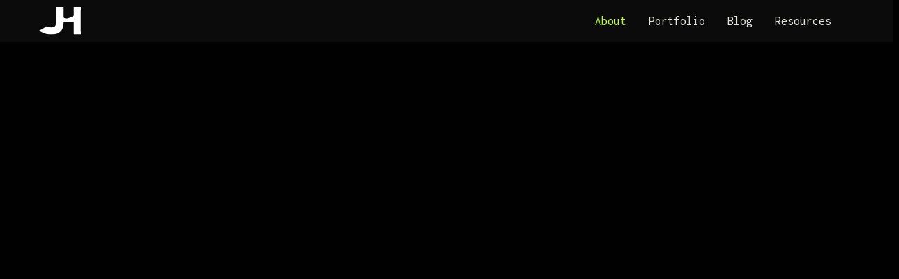

--- FILE ---
content_type: text/html
request_url: https://www.joshuaholmes.com.au/about
body_size: 6582
content:
<!DOCTYPE html><!-- Last Published: Fri Jan 31 2025 06:55:57 GMT+0000 (Coordinated Universal Time) --><html data-wf-domain="www.joshuaholmes.com.au" data-wf-page="62317d4c72a11c0ff3054697" data-wf-site="62317d4c72a11c71c2054689" lang="en"><head><meta charset="utf-8"/><title>About - Joshua Holmes</title><meta content="Josh is a design leader based in Melbourne, Australia. He has been working in the design space for 7 years across various industries." name="description"/><meta content="About - Joshua Holmes" property="og:title"/><meta content="Josh is a design leader based in Melbourne, Australia. He has been working in the design space for 7 years across various industries." property="og:description"/><meta content="https://cdn.prod.website-files.com/62317d4c72a11c71c2054689/624e4fbd01b618614763c765_GraphImage.png" property="og:image"/><meta content="About - Joshua Holmes" property="twitter:title"/><meta content="Josh is a design leader based in Melbourne, Australia. He has been working in the design space for 7 years across various industries." property="twitter:description"/><meta content="https://cdn.prod.website-files.com/62317d4c72a11c71c2054689/624e4fbd01b618614763c765_GraphImage.png" property="twitter:image"/><meta property="og:type" content="website"/><meta content="summary_large_image" name="twitter:card"/><meta content="width=device-width, initial-scale=1" name="viewport"/><link href="https://cdn.prod.website-files.com/62317d4c72a11c71c2054689/css/jh-staging.webflow.18ca0cd37.min.css" rel="stylesheet" type="text/css"/><link href="https://fonts.googleapis.com" rel="preconnect"/><link href="https://fonts.gstatic.com" rel="preconnect" crossorigin="anonymous"/><script src="https://ajax.googleapis.com/ajax/libs/webfont/1.6.26/webfont.js" type="text/javascript"></script><script type="text/javascript">WebFont.load({  google: {    families: ["Inconsolata:400,700","Shrikhand:regular","Dela Gothic One:regular"]  }});</script><script type="text/javascript">!function(o,c){var n=c.documentElement,t=" w-mod-";n.className+=t+"js",("ontouchstart"in o||o.DocumentTouch&&c instanceof DocumentTouch)&&(n.className+=t+"touch")}(window,document);</script><link href="https://cdn.prod.website-files.com/62317d4c72a11c71c2054689/6683bd9bee868f1d4b46f405_FaviconICO.png" rel="shortcut icon" type="image/x-icon"/><link href="https://cdn.prod.website-files.com/62317d4c72a11c71c2054689/6683bd982ca7c147ab020436_Favicon.png" rel="apple-touch-icon"/><script async="" src="https://www.googletagmanager.com/gtag/js?id=UA-24895864-1"></script><script type="text/javascript">window.dataLayer = window.dataLayer || [];function gtag(){dataLayer.push(arguments);}gtag('js', new Date());gtag('config', 'UA-24895864-1', {'anonymize_ip': true});</script><script async="" src="https://www.googletagmanager.com/gtag/js?id=G-F9PLJH33HX"></script><script type="text/javascript">window.dataLayer = window.dataLayer || [];function gtag(){dataLayer.push(arguments);}gtag('set', 'developer_id.dZGVlNj', true);gtag('js', new Date());gtag('config', 'G-F9PLJH33HX');</script><meta name="theme-color" content="#010101" /><script type="text/javascript">window.__WEBFLOW_CURRENCY_SETTINGS = {"currencyCode":"USD","symbol":"$","decimal":".","fractionDigits":2,"group":",","template":"{{wf {\"path\":\"symbol\",\"type\":\"PlainText\"} }} {{wf {\"path\":\"amount\",\"type\":\"CommercePrice\"} }} {{wf {\"path\":\"currencyCode\",\"type\":\"PlainText\"} }}","hideDecimalForWholeNumbers":false};</script></head><body><div class="page-wrapper"><div data-collapse="medium" data-animation="over-left" data-duration="400" data-w-id="58db7844-5919-d71b-dd74-2323ed8dffe9" data-easing="ease" data-easing2="ease" role="banner" class="header w-nav"><div class="w-embed"><style>
	.header {
  -webkit-backdrop-filter: blur(8px);
  backdrop-filter: blur(8px);
  }
</style></div><div class="container-default w-container"><div class="header-wrapper"><div class="split-content header-right"><a href="/" class="header-logo-wrapper w-nav-brand"><img src="https://cdn.prod.website-files.com/62317d4c72a11c71c2054689/66839645bf11db1bf7debf9b_Union.svg" width="60" height="Auto" alt="A letter mark combining J and H" class="header-logo"/></a></div><div class="split-content header-left"><nav role="navigation" class="nav-menu w-nav-menu"><ul role="list" class="header-navigation"><li class="nav-item-wrapper"><a href="/about" aria-current="page" class="nav-link w--current">About</a></li><li class="nav-item-wrapper"><a href="/portfolio" class="nav-link">Portfolio</a></li><li class="nav-item-wrapper"><a href="/blog" class="nav-link">Blog</a></li><li class="nav-item-wrapper"><a href="/resources" class="nav-link">Resources</a></li></ul></nav><div class="menu-button w-nav-button"><div class="hamburger-bar top"></div><div class="hamburger-bar bottom"></div></div></div></div></div></div><div class="section about-hero-v2"><div class="container-default w-container"><div class="w-layout-grid grid-2-columns about-hero-v3"><div data-w-id="00569279-6b60-2315-5ac8-5fba885c9a0c" style="-webkit-transform:translate3d(0, 36%, 0) scale3d(1, 1, 1) rotateX(0) rotateY(0) rotateZ(0) skew(-6deg, -1deg);-moz-transform:translate3d(0, 36%, 0) scale3d(1, 1, 1) rotateX(0) rotateY(0) rotateZ(0) skew(-6deg, -1deg);-ms-transform:translate3d(0, 36%, 0) scale3d(1, 1, 1) rotateX(0) rotateY(0) rotateZ(0) skew(-6deg, -1deg);transform:translate3d(0, 36%, 0) scale3d(1, 1, 1) rotateX(0) rotateY(0) rotateZ(0) skew(-6deg, -1deg);opacity:0" class="skew-animation-0-4s"><h1>Meet Josh, a design leader based in Melbourne.</h1></div></div><div class="w-layout-grid grid-1-column"><div class="postion-relative about-image-hero-v2"><div data-w-id="00569279-6b60-2315-5ac8-5fba885c9a14" style="-webkit-transform:translate3d(0, 0, 0) scale3d(0.97, 0.97, 1) rotateX(0) rotateY(0) rotateZ(0) skew(0, 0);-moz-transform:translate3d(0, 0, 0) scale3d(0.97, 0.97, 1) rotateX(0) rotateY(0) rotateZ(0) skew(0, 0);-ms-transform:translate3d(0, 0, 0) scale3d(0.97, 0.97, 1) rotateX(0) rotateY(0) rotateZ(0) skew(0, 0);transform:translate3d(0, 0, 0) scale3d(0.97, 0.97, 1) rotateX(0) rotateY(0) rotateZ(0) skew(0, 0);opacity:0" class="image-animation-container"><img src="https://cdn.prod.website-files.com/62317d4c72a11c71c2054689/6232f86df84015951f0b180b_IMG_0392%202.JPG" alt="Josh smiling standing in front of a brick wall.
" sizes="(max-width: 479px) 93vw, (max-width: 767px) 84vw, (max-width: 1439px) 86vw, (max-width: 1919px) 1051.1875px, 1094.390625px" srcset="https://cdn.prod.website-files.com/62317d4c72a11c71c2054689/6232f86df84015951f0b180b_IMG_0392%202-p-1080.jpeg 1080w, https://cdn.prod.website-files.com/62317d4c72a11c71c2054689/6232f86df84015951f0b180b_IMG_0392%202.JPG 1500w"/><div style="display:block;width:100%" class="bg-image-animation"></div></div><img src="https://cdn.prod.website-files.com/62317d4c72a11c71c2054689/62317d4c72a11cb21d0546da_about-me-circle-text-portfolio-x-webflow-template.svg" alt="About Me Badge - Portfolio X Webflow Template" style="opacity:0" data-w-id="00569279-6b60-2315-5ac8-5fba885c9a17" class="position-absolute about-image-v3-hero"/></div></div></div></div><div data-w-id="e411890f-3658-39a8-5f50-dad6222b40fb"><div class="container-default"><div class="divider"></div></div></div><div class="section"><div class="container-default w-container"><div class="w-layout-grid grid-2-columns about-me-v3-grid-1"><div data-w-id="00569279-6b60-2315-5ac8-5fba885c9a1c" style="-webkit-transform:translate3d(0, 36%, 0) scale3d(1, 1, 1) rotateX(0) rotateY(0) rotateZ(0) skew(-6deg, -1deg);-moz-transform:translate3d(0, 36%, 0) scale3d(1, 1, 1) rotateX(0) rotateY(0) rotateZ(0) skew(-6deg, -1deg);-ms-transform:translate3d(0, 36%, 0) scale3d(1, 1, 1) rotateX(0) rotateY(0) rotateZ(0) skew(-6deg, -1deg);transform:translate3d(0, 36%, 0) scale3d(1, 1, 1) rotateX(0) rotateY(0) rotateZ(0) skew(-6deg, -1deg);opacity:0"><h2 class="mg-bottom-24px">A designer with diverse life experience</h2><p class="paragraph-large container-inner-left-600px">I&#x27;ve been fortunate to gain experiences across not only business industries like telecom and retail, but also in first response, emergency management, volunteer/community service and event management. In regional and metro locations.<br/><br/>I owe this to my natural curiosity, love of learning, sense of adventure and never-say-die attitude. <br/><br/>It&#x27;s these experiences and diverse passions that make me a great designer, allowing me to see opportunities from new perspectives and put my lateral thinking to the test.</p></div><div data-w-id="00569279-6b60-2315-5ac8-5fba885c9a21" style="-webkit-transform:translate3d(0, 0, 0) scale3d(0.97, 0.97, 1) rotateX(0) rotateY(0) rotateZ(0) skew(0, 0);-moz-transform:translate3d(0, 0, 0) scale3d(0.97, 0.97, 1) rotateX(0) rotateY(0) rotateZ(0) skew(0, 0);-ms-transform:translate3d(0, 0, 0) scale3d(0.97, 0.97, 1) rotateX(0) rotateY(0) rotateZ(0) skew(0, 0);transform:translate3d(0, 0, 0) scale3d(0.97, 0.97, 1) rotateX(0) rotateY(0) rotateZ(0) skew(0, 0);opacity:0" class="postion-relative about-me-v2-image-1-wrapper"><img src="https://cdn.prod.website-files.com/62317d4c72a11c71c2054689/6232f3f0ccb65f4ca607aaae_IMG_1220.JPG" srcset="https://cdn.prod.website-files.com/62317d4c72a11c71c2054689/6232f3f0ccb65f4ca607aaae_IMG_1220-p-1080.jpeg 1080w, https://cdn.prod.website-files.com/62317d4c72a11c71c2054689/6232f3f0ccb65f4ca607aaae_IMG_1220.JPG 1365w" height="" sizes="(max-width: 479px) 100vw, (max-width: 767px) 94vw, (max-width: 991px) 580px, 640px" alt="Josh smiling standing in front of a brick wall." class="position-absolute about-me-v2-image-1"/></div></div><div class="w-layout-grid grid-2-columns _2bout-me-v3-grid-1"><div data-w-id="02df3306-cd3b-ec20-aa09-58f69dd8fabc" style="-webkit-transform:translate3d(0, 0, 0) scale3d(0.97, 0.97, 1) rotateX(0) rotateY(0) rotateZ(0) skew(0, 0);-moz-transform:translate3d(0, 0, 0) scale3d(0.97, 0.97, 1) rotateX(0) rotateY(0) rotateZ(0) skew(0, 0);-ms-transform:translate3d(0, 0, 0) scale3d(0.97, 0.97, 1) rotateX(0) rotateY(0) rotateZ(0) skew(0, 0);transform:translate3d(0, 0, 0) scale3d(0.97, 0.97, 1) rotateX(0) rotateY(0) rotateZ(0) skew(0, 0);opacity:0" class="postion-relative about-me-v2-image-2"><img src="https://cdn.prod.website-files.com/62317d4c72a11c71c2054689/6232f8aee4172be85b0e29b5_3A3B0CFE-2F9A-4450-A33A-582772B7BCB7.JPG" alt="Josh in a hiking outfit standing on a cliff edge overlooking the ocean.
" srcset="https://cdn.prod.website-files.com/62317d4c72a11c71c2054689/6232f8aee4172be85b0e29b5_3A3B0CFE-2F9A-4450-A33A-582772B7BCB7-p-500.jpeg 500w, https://cdn.prod.website-files.com/62317d4c72a11c71c2054689/6232f8aee4172be85b0e29b5_3A3B0CFE-2F9A-4450-A33A-582772B7BCB7-p-800.jpeg 800w, https://cdn.prod.website-files.com/62317d4c72a11c71c2054689/6232f8aee4172be85b0e29b5_3A3B0CFE-2F9A-4450-A33A-582772B7BCB7.JPG 1000w" sizes="(max-width: 479px) 98vw, (max-width: 767px) 94vw, (max-width: 991px) 580px, 640px" class="position-absolute about-me-v2-image-2"/></div><div id="w-node-_02df3306-cd3b-ec20-aa09-58f69dd8fab7-f3054697" data-w-id="02df3306-cd3b-ec20-aa09-58f69dd8fab7" style="-webkit-transform:translate3d(0, 36%, 0) scale3d(1, 1, 1) rotateX(0) rotateY(0) rotateZ(0) skew(-6deg, -1deg);-moz-transform:translate3d(0, 36%, 0) scale3d(1, 1, 1) rotateX(0) rotateY(0) rotateZ(0) skew(-6deg, -1deg);-ms-transform:translate3d(0, 36%, 0) scale3d(1, 1, 1) rotateX(0) rotateY(0) rotateZ(0) skew(-6deg, -1deg);transform:translate3d(0, 36%, 0) scale3d(1, 1, 1) rotateX(0) rotateY(0) rotateZ(0) skew(-6deg, -1deg);opacity:0"><h2 class="mg-bottom-24px">Leading with empathy and enthusiasm</h2><p class="paragraph-large container-inner-left-600px">I&#x27;ve found that I love helping others, no matter the context. It could be fellow designers, our users, the wider community, or pretty much anyone else.<br/><br/>I&#x27;ve lead teams of firefighters, first aiders, designers and event volunteers. Now that&#x27;s interdisciplinary.<br/><br/>I&#x27;ve worked across process change, scaling teams, research, change management and restructures.<br/><br/>And for me, it all comes down to trust, empowerment and collaboration.<br/></p></div></div></div></div><div data-w-id="e411890f-3658-39a8-5f50-dad6222b40fb"><div class="container-default"><div class="divider"></div></div></div><div class="section"><div class="container-default w-container"><div data-w-id="00569279-6b60-2315-5ac8-5fba885c9a26" style="-webkit-transform:translate3d(0, 36%, 0) scale3d(1, 1, 1) rotateX(0) rotateY(0) rotateZ(0) skew(-6deg, -1deg);-moz-transform:translate3d(0, 36%, 0) scale3d(1, 1, 1) rotateX(0) rotateY(0) rotateZ(0) skew(-6deg, -1deg);-ms-transform:translate3d(0, 36%, 0) scale3d(1, 1, 1) rotateX(0) rotateY(0) rotateZ(0) skew(-6deg, -1deg);transform:translate3d(0, 36%, 0) scale3d(1, 1, 1) rotateX(0) rotateY(0) rotateZ(0) skew(-6deg, -1deg);opacity:0" class="w-layout-grid top-content"><div><h2 class="mg-bottom-0">Design experience</h2></div><div id="w-node-_00569279-6b60-2315-5ac8-5fba885c9a2a-f3054697"><a data-w-id="03f4e52a-8b1d-b80d-3765-2d84591dbccd" href="/resume" class="link-arrow-wrapper w-inline-block"><div class="link-arrow-text"><div>Browse full resume</div><div class="icon-font arrow-corner link default"></div></div><div class="link-arrow-underline-container"><div class="link-arrow-underline"></div></div></a></div></div><div data-w-id="00569279-6b60-2315-5ac8-5fba885c9a2c" style="-webkit-transform:translate3d(0, 0, 0) scale3d(0.97, 0.97, 1) rotateX(0) rotateY(0) rotateZ(0) skew(0, 0);-moz-transform:translate3d(0, 0, 0) scale3d(0.97, 0.97, 1) rotateX(0) rotateY(0) rotateZ(0) skew(0, 0);-ms-transform:translate3d(0, 0, 0) scale3d(0.97, 0.97, 1) rotateX(0) rotateY(0) rotateZ(0) skew(0, 0);transform:translate3d(0, 0, 0) scale3d(0.97, 0.97, 1) rotateX(0) rotateY(0) rotateZ(0) skew(0, 0);opacity:0" class="w-layout-grid grid-2-columns my-experience-about-v2"><div class="flex experience-container-v3"><div class="past-experience-logo-wrapper v3"><img src="https://cdn.prod.website-files.com/62317d4c72a11c71c2054689/6232f034c5487670e00a3c07_ow_symbol.png" alt="Officeworks logo" class="past-experience-logo"/></div><div><div class="flex center details past-experience v2"><div>Officeworks</div><div class="text-divider"></div><div>2023 -</div></div><h3>CX Design Lead</h3><p>Gaining satisfaction through my ability to empower, build and inspire the design team to improve and enjoy their job. I&#x27;ve built a larger and more inclusive team and cultivated a more collaborative environmen through the placing the trust of decision making back into the hands of the designers.</p></div></div><div class="flex experience-container-v3"><div class="past-experience-logo-wrapper v3"><img src="https://cdn.prod.website-files.com/62317d4c72a11c71c2054689/65fb804b37b98bdbb2117ac7_uxcamp_melbourne_logo.jpeg" alt="" class="past-experience-logo"/></div><div><div class="flex center details past-experience v2"><div>UXCamp Melbourne | Naarm</div><div class="text-divider"></div><div>2023 - </div></div><h3>Founding Organiser</h3><p>Organised the first unconference for UX professionals, students and enthusiasts in Melbourne. My primary role was scheduling and talks lead, taking our sell out crowd (100+ tickets) and filling the full schedule of 20+ speakers on the day from members of the audience.</p></div></div><div class="flex experience-container-v3"><div class="past-experience-logo-wrapper v3"><img src="https://cdn.prod.website-files.com/62317d4c72a11c71c2054689/6232f034c5487670e00a3c07_ow_symbol.png" alt="Officeworks logo" class="past-experience-logo"/></div><div><div class="flex center details past-experience v2"><div>Officeworks</div><div class="text-divider"></div><div>2021 - 2022</div></div><h3>Interim Design Lead</h3><p>Privileged to be able to give direction and support for the entire design team by defining process, principles, vision and mission in addition to day-to-day mentoring. Continuing to lead the design system development.</p></div></div><div class="flex experience-container-v3"><div class="past-experience-logo-wrapper v3"><img src="https://cdn.prod.website-files.com/62317d4c72a11c71c2054689/6232f034c5487670e00a3c07_ow_symbol.png" alt="Officeworks logo" class="past-experience-logo"/></div><div><div class="flex center details past-experience v2"><div>Officeworks</div><div class="text-divider"></div><div>2020 - 2021</div></div><h3>UX Designer</h3><p>Lead what is essentially design ops, enabling our designers to drive consistency and good design practise through the development and application of a new design system, design processes, principles and methodology.</p></div></div><div class="flex experience-container-v3"><div class="past-experience-logo-wrapper v3"><img src="https://cdn.prod.website-files.com/62317d4c72a11c71c2054689/65fb7eb3fd3ca0bccfa810e2_telstra-logo-656x370.png" alt="" sizes="(max-width: 1919px) 80px, 100px" srcset="https://cdn.prod.website-files.com/62317d4c72a11c71c2054689/65fb7eb3fd3ca0bccfa810e2_telstra-logo-656x370-p-500.png 500w, https://cdn.prod.website-files.com/62317d4c72a11c71c2054689/65fb7eb3fd3ca0bccfa810e2_telstra-logo-656x370-p-800.png 800w, https://cdn.prod.website-files.com/62317d4c72a11c71c2054689/65fb7eb3fd3ca0bccfa810e2_telstra-logo-656x370.png 900w" class="past-experience-logo"/></div><div><div class="flex center details past-experience v2"><div>Telstra</div><div class="text-divider"></div><div>2019 - 2020</div></div><h3>Experience Designer</h3><p>I lead UX design for the Enterprise B2B Digitisation program, specifically focussed on the concept to order value chain.</p></div></div><div class="flex experience-container-v3"><div class="past-experience-logo-wrapper v3"><img src="https://cdn.prod.website-files.com/62317d4c72a11c71c2054689/6232f0355b1071268f6a8539_cba_logo.png" alt="Commonwealth Bank logo" class="past-experience-logo"/></div><div><div class="flex center details past-experience v2"><div>Commonwealth Bank</div><div class="text-divider"></div><div>2015</div></div><h3>UX Intern</h3><p>Working within the Retail and Wealth Assisted Channels- User Experience Design and Strategy team.</p></div></div></div></div></div><div data-w-id="e411890f-3658-39a8-5f50-dad6222b40fb"><div class="container-default"><div class="divider"></div></div></div><div data-w-id="e411890f-3658-39a8-5f50-dad6222b40fb"><div class="container-default"><div class="divider"></div></div></div><div class="section"><div class="container-default w-container"><div class="container-inner-740px core-values-about-v1"><div data-w-id="5d5ef335-ee48-9e5d-40bc-58841cc06f7c" style="-webkit-transform:translate3d(0, 36%, 0) scale3d(1, 1, 1) rotateX(0) rotateY(0) rotateZ(0) skew(-6deg, -1deg);-moz-transform:translate3d(0, 36%, 0) scale3d(1, 1, 1) rotateX(0) rotateY(0) rotateZ(0) skew(-6deg, -1deg);-ms-transform:translate3d(0, 36%, 0) scale3d(1, 1, 1) rotateX(0) rotateY(0) rotateZ(0) skew(-6deg, -1deg);transform:translate3d(0, 36%, 0) scale3d(1, 1, 1) rotateX(0) rotateY(0) rotateZ(0) skew(-6deg, -1deg);opacity:0" class="text-center"><h2>My values</h2></div></div><div data-w-id="55ee9a8d-a197-eb67-a3b8-e0ca3cb1e81a" style="-webkit-transform:translate3d(0, 0, 0) scale3d(0.97, 0.97, 1) rotateX(0) rotateY(0) rotateZ(0) skew(0, 0);-moz-transform:translate3d(0, 0, 0) scale3d(0.97, 0.97, 1) rotateX(0) rotateY(0) rotateZ(0) skew(0, 0);-ms-transform:translate3d(0, 0, 0) scale3d(0.97, 0.97, 1) rotateX(0) rotateY(0) rotateZ(0) skew(0, 0);transform:translate3d(0, 0, 0) scale3d(0.97, 0.97, 1) rotateX(0) rotateY(0) rotateZ(0) skew(0, 0);opacity:0" class="w-layout-grid grid-3-columns core-values-v3"><div class="core-value-card-v3 card-1"><div class="values-number">01</div><h3>Open</h3><p>I work best with open and honest communication. Between my team, my stakeholders and managers.</p></div><div class="core-value-card-v3 card-2"><div class="values-number">02</div><h3>Transparency</h3><p>I&#x27;m always more than happy to tell people exactly what&#x27;s going on and what I need help with. Transparency builds trust.</p></div><div class="core-value-card-v3 card-3"><div class="values-number">03</div><h3>Innovation</h3><p>It&#x27;s the classic -moving beyond the ways we&#x27;ve always done things. I want to try new things and drive value for users and businesses.</p></div><div class="core-value-card-v3 card-4"><div class="values-number">04</div><h3>Determination</h3><p>Not shy to take on a challenge, and I don&#x27;t easily give up. I&#x27;m determined to find better solutions and am not deterred by failure.</p></div><div class="core-value-card-v3 card-5"><div class="values-number">05</div><h3>Empathy</h3><p>A designer&#x27;s superpower. But also me in a nutshell. Empathy driven by my experiences, for users, my team, and other humans.</p></div><div class="core-value-card-v3 card-6"><div class="values-number">06</div><h3>Loyalty</h3><p>Loyalty and trust are built through empathy and transparency.</p></div></div></div></div><div data-w-id="e411890f-3658-39a8-5f50-dad6222b40fb"><div class="container-default"><div class="divider"></div></div></div><div class="section"><div class="container-default w-container"><div class="w-layout-grid grid-1-column"><div data-w-id="201427bf-99b9-3094-e3a4-b23b23a48444" style="-webkit-transform:translate3d(0, 36%, 0) scale3d(1, 1, 1) rotateX(0) rotateY(0) rotateZ(0) skew(-6deg, -1deg);-moz-transform:translate3d(0, 36%, 0) scale3d(1, 1, 1) rotateX(0) rotateY(0) rotateZ(0) skew(-6deg, -1deg);-ms-transform:translate3d(0, 36%, 0) scale3d(1, 1, 1) rotateX(0) rotateY(0) rotateZ(0) skew(-6deg, -1deg);transform:translate3d(0, 36%, 0) scale3d(1, 1, 1) rotateX(0) rotateY(0) rotateZ(0) skew(-6deg, -1deg);opacity:0"><h2>Get in touch</h2><p class="container-inner-left-700px">Reach out on the socials, or book in for a mentoring session through ADPList.</p><div class="flex wrap links-cta"><div class="mg-right-40px _60px-and-24px"><a data-w-id="2f47af98-78cd-9b59-0b58-49b71dc5e976" href="#" class="link-arrow-wrapper w-inline-block"><div class="link-arrow-text small"><div>Twitter</div><div class="icon-font arrow-corner small"></div></div><div class="link-arrow-underline-container small"><div class="link-arrow-underline"></div></div></a></div><div class="mg-right-40px _60px-and-24px"><a data-w-id="2f47af98-78cd-9b59-0b58-49b71dc5e976" href="#" class="link-arrow-wrapper w-inline-block"><div class="link-arrow-text small"><div>ADPList</div><div class="icon-font arrow-corner small"></div></div><div class="link-arrow-underline-container small"><div class="link-arrow-underline"></div></div></a></div><div class="mg-right-40px _60px-and-24px"><a data-w-id="2f47af98-78cd-9b59-0b58-49b71dc5e976" href="#" class="link-arrow-wrapper w-inline-block"><div class="link-arrow-text small"><div>LinkedIn</div><div class="icon-font arrow-corner small"></div></div><div class="link-arrow-underline-container small"><div class="link-arrow-underline"></div></div></a></div></div></div></div></div></div><footer data-w-id="1356e90d-e3a3-2953-9ae6-a897ae2f46c5" class="footer"><div class="container-default"><div class="w-layout-grid footer-top-grid"><div><a href="/" class="footer-logo-container w-inline-block"><img src="https://cdn.prod.website-files.com/62317d4c72a11c71c2054689/66839645bf11db1bf7debf9b_Union.svg" width="60" alt="A letter mark combining J and H" class="footer-logo"/></a><p>Thanks for stopping by. Feel free to stick around, or find me on the socials.<br/>‍<br/>Made with ❤️ and ☕ in Melbourne.</p></div><div><div class="footer-menu-title">Just browsing</div><div class="flex footer-columns"><ul role="list" class="footer-nav column"><li class="footer-nav-item"><a href="/" class="footer-nav-link">Home</a></li></ul><ul role="list" class="footer-nav column"><li class="footer-nav-item"><a href="/about" aria-current="page" class="footer-nav-link w--current">About</a></li></ul><ul role="list" class="footer-nav column"><li class="footer-nav-item"><a href="/blog" class="footer-nav-link">Blog</a></li></ul><ul role="list" class="footer-nav column"><li class="footer-nav-item"><a href="/resources" class="footer-nav-link">Resources</a></li></ul></div></div><div id="w-node-d0c8c631-a70c-185b-8a2e-7af4e46785f6-ae2f46c5"><div class="footer-menu-title">Looking at experience</div><ul role="list" class="footer-nav column"><li class="footer-nav-item"><a href="/portfolio" class="footer-nav-link">Portfolio</a></li><li class="footer-nav-item"><a href="/resume" class="footer-nav-link">Resume</a></li></ul></div></div><div class="w-layout-grid footer-bottom"><div class="footer-copyright">Copyright © Joshua Holmes<a href="https://www.facebook.com/" target="_blank"></a><br/></div><div class="social-icons-footer-wrapper"><div class="social-icon-footer"><a href="https://twitter.com/joshdholmes" class="icon-font social-icon"></a></div><div class="social-icon-footer linkedin"><a href="http://joshuaholmes.in/" class="icon-font social-icon"></a></div><div class="social-icon-footer instagram"><a href="https://www.instagram.com/jodahogram" class="icon-font social-icon"></a></div><div class="social-icon-footer dribbble"><a href="https://dribbble.com/joshuaholmes" class="icon-font social-icon"></a></div><div class="social-icon-footer"><a href="https://www.youtube.com/channel/UCSxn9yEYIRX_MxujpsmLzvQ" class="icon-font social-icon"></a></div></div></div></div></footer></div><script src="https://d3e54v103j8qbb.cloudfront.net/js/jquery-3.5.1.min.dc5e7f18c8.js?site=62317d4c72a11c71c2054689" type="text/javascript" integrity="sha256-9/aliU8dGd2tb6OSsuzixeV4y/faTqgFtohetphbbj0=" crossorigin="anonymous"></script><script src="https://cdn.prod.website-files.com/62317d4c72a11c71c2054689/js/webflow.065a3787.71807b0089987816.js" type="text/javascript"></script></body></html>

--- FILE ---
content_type: text/css
request_url: https://cdn.prod.website-files.com/62317d4c72a11c71c2054689/css/jh-staging.webflow.18ca0cd37.min.css
body_size: 22876
content:
html{-webkit-text-size-adjust:100%;-ms-text-size-adjust:100%;font-family:sans-serif}body{margin:0}article,aside,details,figcaption,figure,footer,header,hgroup,main,menu,nav,section,summary{display:block}audio,canvas,progress,video{vertical-align:baseline;display:inline-block}audio:not([controls]){height:0;display:none}[hidden],template{display:none}a{background-color:#0000}a:active,a:hover{outline:0}abbr[title]{border-bottom:1px dotted}b,strong{font-weight:700}dfn{font-style:italic}h1{margin:.67em 0;font-size:2em}mark{color:#000;background:#ff0}small{font-size:80%}sub,sup{vertical-align:baseline;font-size:75%;line-height:0;position:relative}sup{top:-.5em}sub{bottom:-.25em}img{border:0}svg:not(:root){overflow:hidden}hr{box-sizing:content-box;height:0}pre{overflow:auto}code,kbd,pre,samp{font-family:monospace;font-size:1em}button,input,optgroup,select,textarea{color:inherit;font:inherit;margin:0}button{overflow:visible}button,select{text-transform:none}button,html input[type=button],input[type=reset]{-webkit-appearance:button;cursor:pointer}button[disabled],html input[disabled]{cursor:default}button::-moz-focus-inner,input::-moz-focus-inner{border:0;padding:0}input{line-height:normal}input[type=checkbox],input[type=radio]{box-sizing:border-box;padding:0}input[type=number]::-webkit-inner-spin-button,input[type=number]::-webkit-outer-spin-button{height:auto}input[type=search]{-webkit-appearance:none}input[type=search]::-webkit-search-cancel-button,input[type=search]::-webkit-search-decoration{-webkit-appearance:none}legend{border:0;padding:0}textarea{overflow:auto}optgroup{font-weight:700}table{border-collapse:collapse;border-spacing:0}td,th{padding:0}@font-face{font-family:webflow-icons;src:url([data-uri])format("truetype");font-weight:400;font-style:normal}[class^=w-icon-],[class*=\ w-icon-]{speak:none;font-variant:normal;text-transform:none;-webkit-font-smoothing:antialiased;-moz-osx-font-smoothing:grayscale;font-style:normal;font-weight:400;line-height:1;font-family:webflow-icons!important}.w-icon-slider-right:before{content:""}.w-icon-slider-left:before{content:""}.w-icon-nav-menu:before{content:""}.w-icon-arrow-down:before,.w-icon-dropdown-toggle:before{content:""}.w-icon-file-upload-remove:before{content:""}.w-icon-file-upload-icon:before{content:""}*{box-sizing:border-box}html{height:100%}body{color:#333;background-color:#fff;min-height:100%;margin:0;font-family:Arial,sans-serif;font-size:14px;line-height:20px}img{vertical-align:middle;max-width:100%;display:inline-block}html.w-mod-touch *{background-attachment:scroll!important}.w-block{display:block}.w-inline-block{max-width:100%;display:inline-block}.w-clearfix:before,.w-clearfix:after{content:" ";grid-area:1/1/2/2;display:table}.w-clearfix:after{clear:both}.w-hidden{display:none}.w-button{color:#fff;line-height:inherit;cursor:pointer;background-color:#3898ec;border:0;border-radius:0;padding:9px 15px;text-decoration:none;display:inline-block}input.w-button{-webkit-appearance:button}html[data-w-dynpage] [data-w-cloak]{color:#0000!important}.w-code-block{margin:unset}pre.w-code-block code{all:inherit}.w-optimization{display:contents}.w-webflow-badge,.w-webflow-badge>img{box-sizing:unset;width:unset;height:unset;max-height:unset;max-width:unset;min-height:unset;min-width:unset;margin:unset;padding:unset;float:unset;clear:unset;border:unset;border-radius:unset;background:unset;background-image:unset;background-position:unset;background-size:unset;background-repeat:unset;background-origin:unset;background-clip:unset;background-attachment:unset;background-color:unset;box-shadow:unset;transform:unset;direction:unset;font-family:unset;font-weight:unset;color:unset;font-size:unset;line-height:unset;font-style:unset;font-variant:unset;text-align:unset;letter-spacing:unset;-webkit-text-decoration:unset;text-decoration:unset;text-indent:unset;text-transform:unset;list-style-type:unset;text-shadow:unset;vertical-align:unset;cursor:unset;white-space:unset;word-break:unset;word-spacing:unset;word-wrap:unset;transition:unset}.w-webflow-badge{white-space:nowrap;cursor:pointer;box-shadow:0 0 0 1px #0000001a,0 1px 3px #0000001a;visibility:visible!important;opacity:1!important;z-index:2147483647!important;color:#aaadb0!important;overflow:unset!important;background-color:#fff!important;border-radius:3px!important;width:auto!important;height:auto!important;margin:0!important;padding:6px!important;font-size:12px!important;line-height:14px!important;text-decoration:none!important;display:inline-block!important;position:fixed!important;inset:auto 12px 12px auto!important;transform:none!important}.w-webflow-badge>img{position:unset;visibility:unset!important;opacity:1!important;vertical-align:middle!important;display:inline-block!important}h1,h2,h3,h4,h5,h6{margin-bottom:10px;font-weight:700}h1{margin-top:20px;font-size:38px;line-height:44px}h2{margin-top:20px;font-size:32px;line-height:36px}h3{margin-top:20px;font-size:24px;line-height:30px}h4{margin-top:10px;font-size:18px;line-height:24px}h5{margin-top:10px;font-size:14px;line-height:20px}h6{margin-top:10px;font-size:12px;line-height:18px}p{margin-top:0;margin-bottom:10px}blockquote{border-left:5px solid #e2e2e2;margin:0 0 10px;padding:10px 20px;font-size:18px;line-height:22px}figure{margin:0 0 10px}figcaption{text-align:center;margin-top:5px}ul,ol{margin-top:0;margin-bottom:10px;padding-left:40px}.w-list-unstyled{padding-left:0;list-style:none}.w-embed:before,.w-embed:after{content:" ";grid-area:1/1/2/2;display:table}.w-embed:after{clear:both}.w-video{width:100%;padding:0;position:relative}.w-video iframe,.w-video object,.w-video embed{border:none;width:100%;height:100%;position:absolute;top:0;left:0}fieldset{border:0;margin:0;padding:0}button,[type=button],[type=reset]{cursor:pointer;-webkit-appearance:button;border:0}.w-form{margin:0 0 15px}.w-form-done{text-align:center;background-color:#ddd;padding:20px;display:none}.w-form-fail{background-color:#ffdede;margin-top:10px;padding:10px;display:none}label{margin-bottom:5px;font-weight:700;display:block}.w-input,.w-select{color:#333;vertical-align:middle;background-color:#fff;border:1px solid #ccc;width:100%;height:38px;margin-bottom:10px;padding:8px 12px;font-size:14px;line-height:1.42857;display:block}.w-input::placeholder,.w-select::placeholder{color:#999}.w-input:focus,.w-select:focus{border-color:#3898ec;outline:0}.w-input[disabled],.w-select[disabled],.w-input[readonly],.w-select[readonly],fieldset[disabled] .w-input,fieldset[disabled] .w-select{cursor:not-allowed}.w-input[disabled]:not(.w-input-disabled),.w-select[disabled]:not(.w-input-disabled),.w-input[readonly],.w-select[readonly],fieldset[disabled]:not(.w-input-disabled) .w-input,fieldset[disabled]:not(.w-input-disabled) .w-select{background-color:#eee}textarea.w-input,textarea.w-select{height:auto}.w-select{background-color:#f3f3f3}.w-select[multiple]{height:auto}.w-form-label{cursor:pointer;margin-bottom:0;font-weight:400;display:inline-block}.w-radio{margin-bottom:5px;padding-left:20px;display:block}.w-radio:before,.w-radio:after{content:" ";grid-area:1/1/2/2;display:table}.w-radio:after{clear:both}.w-radio-input{float:left;margin:3px 0 0 -20px;line-height:normal}.w-file-upload{margin-bottom:10px;display:block}.w-file-upload-input{opacity:0;z-index:-100;width:.1px;height:.1px;position:absolute;overflow:hidden}.w-file-upload-default,.w-file-upload-uploading,.w-file-upload-success{color:#333;display:inline-block}.w-file-upload-error{margin-top:10px;display:block}.w-file-upload-default.w-hidden,.w-file-upload-uploading.w-hidden,.w-file-upload-error.w-hidden,.w-file-upload-success.w-hidden{display:none}.w-file-upload-uploading-btn{cursor:pointer;background-color:#fafafa;border:1px solid #ccc;margin:0;padding:8px 12px;font-size:14px;font-weight:400;display:flex}.w-file-upload-file{background-color:#fafafa;border:1px solid #ccc;flex-grow:1;justify-content:space-between;margin:0;padding:8px 9px 8px 11px;display:flex}.w-file-upload-file-name{font-size:14px;font-weight:400;display:block}.w-file-remove-link{cursor:pointer;width:auto;height:auto;margin-top:3px;margin-left:10px;padding:3px;display:block}.w-icon-file-upload-remove{margin:auto;font-size:10px}.w-file-upload-error-msg{color:#ea384c;padding:2px 0;display:inline-block}.w-file-upload-info{padding:0 12px;line-height:38px;display:inline-block}.w-file-upload-label{cursor:pointer;background-color:#fafafa;border:1px solid #ccc;margin:0;padding:8px 12px;font-size:14px;font-weight:400;display:inline-block}.w-icon-file-upload-icon,.w-icon-file-upload-uploading{width:20px;margin-right:8px;display:inline-block}.w-icon-file-upload-uploading{height:20px}.w-container{max-width:940px;margin-left:auto;margin-right:auto}.w-container:before,.w-container:after{content:" ";grid-area:1/1/2/2;display:table}.w-container:after{clear:both}.w-container .w-row{margin-left:-10px;margin-right:-10px}.w-row:before,.w-row:after{content:" ";grid-area:1/1/2/2;display:table}.w-row:after{clear:both}.w-row .w-row{margin-left:0;margin-right:0}.w-col{float:left;width:100%;min-height:1px;padding-left:10px;padding-right:10px;position:relative}.w-col .w-col{padding-left:0;padding-right:0}.w-col-1{width:8.33333%}.w-col-2{width:16.6667%}.w-col-3{width:25%}.w-col-4{width:33.3333%}.w-col-5{width:41.6667%}.w-col-6{width:50%}.w-col-7{width:58.3333%}.w-col-8{width:66.6667%}.w-col-9{width:75%}.w-col-10{width:83.3333%}.w-col-11{width:91.6667%}.w-col-12{width:100%}.w-hidden-main{display:none!important}@media screen and (max-width:991px){.w-container{max-width:728px}.w-hidden-main{display:inherit!important}.w-hidden-medium{display:none!important}.w-col-medium-1{width:8.33333%}.w-col-medium-2{width:16.6667%}.w-col-medium-3{width:25%}.w-col-medium-4{width:33.3333%}.w-col-medium-5{width:41.6667%}.w-col-medium-6{width:50%}.w-col-medium-7{width:58.3333%}.w-col-medium-8{width:66.6667%}.w-col-medium-9{width:75%}.w-col-medium-10{width:83.3333%}.w-col-medium-11{width:91.6667%}.w-col-medium-12{width:100%}.w-col-stack{width:100%;left:auto;right:auto}}@media screen and (max-width:767px){.w-hidden-main,.w-hidden-medium{display:inherit!important}.w-hidden-small{display:none!important}.w-row,.w-container .w-row{margin-left:0;margin-right:0}.w-col{width:100%;left:auto;right:auto}.w-col-small-1{width:8.33333%}.w-col-small-2{width:16.6667%}.w-col-small-3{width:25%}.w-col-small-4{width:33.3333%}.w-col-small-5{width:41.6667%}.w-col-small-6{width:50%}.w-col-small-7{width:58.3333%}.w-col-small-8{width:66.6667%}.w-col-small-9{width:75%}.w-col-small-10{width:83.3333%}.w-col-small-11{width:91.6667%}.w-col-small-12{width:100%}}@media screen and (max-width:479px){.w-container{max-width:none}.w-hidden-main,.w-hidden-medium,.w-hidden-small{display:inherit!important}.w-hidden-tiny{display:none!important}.w-col{width:100%}.w-col-tiny-1{width:8.33333%}.w-col-tiny-2{width:16.6667%}.w-col-tiny-3{width:25%}.w-col-tiny-4{width:33.3333%}.w-col-tiny-5{width:41.6667%}.w-col-tiny-6{width:50%}.w-col-tiny-7{width:58.3333%}.w-col-tiny-8{width:66.6667%}.w-col-tiny-9{width:75%}.w-col-tiny-10{width:83.3333%}.w-col-tiny-11{width:91.6667%}.w-col-tiny-12{width:100%}}.w-widget{position:relative}.w-widget-map{width:100%;height:400px}.w-widget-map label{width:auto;display:inline}.w-widget-map img{max-width:inherit}.w-widget-map .gm-style-iw{text-align:center}.w-widget-map .gm-style-iw>button{display:none!important}.w-widget-twitter{overflow:hidden}.w-widget-twitter-count-shim{vertical-align:top;text-align:center;background:#fff;border:1px solid #758696;border-radius:3px;width:28px;height:20px;display:inline-block;position:relative}.w-widget-twitter-count-shim *{pointer-events:none;-webkit-user-select:none;user-select:none}.w-widget-twitter-count-shim .w-widget-twitter-count-inner{text-align:center;color:#999;font-family:serif;font-size:15px;line-height:12px;position:relative}.w-widget-twitter-count-shim .w-widget-twitter-count-clear{display:block;position:relative}.w-widget-twitter-count-shim.w--large{width:36px;height:28px}.w-widget-twitter-count-shim.w--large .w-widget-twitter-count-inner{font-size:18px;line-height:18px}.w-widget-twitter-count-shim:not(.w--vertical){margin-left:5px;margin-right:8px}.w-widget-twitter-count-shim:not(.w--vertical).w--large{margin-left:6px}.w-widget-twitter-count-shim:not(.w--vertical):before,.w-widget-twitter-count-shim:not(.w--vertical):after{content:" ";pointer-events:none;border:solid #0000;width:0;height:0;position:absolute;top:50%;left:0}.w-widget-twitter-count-shim:not(.w--vertical):before{border-width:4px;border-color:#75869600 #5d6c7b #75869600 #75869600;margin-top:-4px;margin-left:-9px}.w-widget-twitter-count-shim:not(.w--vertical).w--large:before{border-width:5px;margin-top:-5px;margin-left:-10px}.w-widget-twitter-count-shim:not(.w--vertical):after{border-width:4px;border-color:#fff0 #fff #fff0 #fff0;margin-top:-4px;margin-left:-8px}.w-widget-twitter-count-shim:not(.w--vertical).w--large:after{border-width:5px;margin-top:-5px;margin-left:-9px}.w-widget-twitter-count-shim.w--vertical{width:61px;height:33px;margin-bottom:8px}.w-widget-twitter-count-shim.w--vertical:before,.w-widget-twitter-count-shim.w--vertical:after{content:" ";pointer-events:none;border:solid #0000;width:0;height:0;position:absolute;top:100%;left:50%}.w-widget-twitter-count-shim.w--vertical:before{border-width:5px;border-color:#5d6c7b #75869600 #75869600;margin-left:-5px}.w-widget-twitter-count-shim.w--vertical:after{border-width:4px;border-color:#fff #fff0 #fff0;margin-left:-4px}.w-widget-twitter-count-shim.w--vertical .w-widget-twitter-count-inner{font-size:18px;line-height:22px}.w-widget-twitter-count-shim.w--vertical.w--large{width:76px}.w-background-video{color:#fff;height:500px;position:relative;overflow:hidden}.w-background-video>video{object-fit:cover;z-index:-100;background-position:50%;background-size:cover;width:100%;height:100%;margin:auto;position:absolute;inset:-100%}.w-background-video>video::-webkit-media-controls-start-playback-button{-webkit-appearance:none;display:none!important}.w-background-video--control{background-color:#0000;padding:0;position:absolute;bottom:1em;right:1em}.w-background-video--control>[hidden]{display:none!important}.w-slider{text-align:center;clear:both;-webkit-tap-highlight-color:#0000;tap-highlight-color:#0000;background:#ddd;height:300px;position:relative}.w-slider-mask{z-index:1;white-space:nowrap;height:100%;display:block;position:relative;left:0;right:0;overflow:hidden}.w-slide{vertical-align:top;white-space:normal;text-align:left;width:100%;height:100%;display:inline-block;position:relative}.w-slider-nav{z-index:2;text-align:center;-webkit-tap-highlight-color:#0000;tap-highlight-color:#0000;height:40px;margin:auto;padding-top:10px;position:absolute;inset:auto 0 0}.w-slider-nav.w-round>div{border-radius:100%}.w-slider-nav.w-num>div{font-size:inherit;line-height:inherit;width:auto;height:auto;padding:.2em .5em}.w-slider-nav.w-shadow>div{box-shadow:0 0 3px #3336}.w-slider-nav-invert{color:#fff}.w-slider-nav-invert>div{background-color:#2226}.w-slider-nav-invert>div.w-active{background-color:#222}.w-slider-dot{cursor:pointer;background-color:#fff6;width:1em;height:1em;margin:0 3px .5em;transition:background-color .1s,color .1s;display:inline-block;position:relative}.w-slider-dot.w-active{background-color:#fff}.w-slider-dot:focus{outline:none;box-shadow:0 0 0 2px #fff}.w-slider-dot:focus.w-active{box-shadow:none}.w-slider-arrow-left,.w-slider-arrow-right{cursor:pointer;color:#fff;-webkit-tap-highlight-color:#0000;tap-highlight-color:#0000;-webkit-user-select:none;user-select:none;width:80px;margin:auto;font-size:40px;position:absolute;inset:0;overflow:hidden}.w-slider-arrow-left [class^=w-icon-],.w-slider-arrow-right [class^=w-icon-],.w-slider-arrow-left [class*=\ w-icon-],.w-slider-arrow-right [class*=\ w-icon-]{position:absolute}.w-slider-arrow-left:focus,.w-slider-arrow-right:focus{outline:0}.w-slider-arrow-left{z-index:3;right:auto}.w-slider-arrow-right{z-index:4;left:auto}.w-icon-slider-left,.w-icon-slider-right{width:1em;height:1em;margin:auto;inset:0}.w-slider-aria-label{clip:rect(0 0 0 0);border:0;width:1px;height:1px;margin:-1px;padding:0;position:absolute;overflow:hidden}.w-slider-force-show{display:block!important}.w-dropdown{text-align:left;z-index:900;margin-left:auto;margin-right:auto;display:inline-block;position:relative}.w-dropdown-btn,.w-dropdown-toggle,.w-dropdown-link{vertical-align:top;color:#222;text-align:left;white-space:nowrap;margin-left:auto;margin-right:auto;padding:20px;text-decoration:none;position:relative}.w-dropdown-toggle{-webkit-user-select:none;user-select:none;cursor:pointer;padding-right:40px;display:inline-block}.w-dropdown-toggle:focus{outline:0}.w-icon-dropdown-toggle{width:1em;height:1em;margin:auto 20px auto auto;position:absolute;top:0;bottom:0;right:0}.w-dropdown-list{background:#ddd;min-width:100%;display:none;position:absolute}.w-dropdown-list.w--open{display:block}.w-dropdown-link{color:#222;padding:10px 20px;display:block}.w-dropdown-link.w--current{color:#0082f3}.w-dropdown-link:focus{outline:0}@media screen and (max-width:767px){.w-nav-brand{padding-left:10px}}.w-lightbox-backdrop{cursor:auto;letter-spacing:normal;text-indent:0;text-shadow:none;text-transform:none;visibility:visible;white-space:normal;word-break:normal;word-spacing:normal;word-wrap:normal;color:#fff;text-align:center;z-index:2000;opacity:0;-webkit-user-select:none;-moz-user-select:none;-webkit-tap-highlight-color:transparent;background:#000000e6;outline:0;font-family:Helvetica Neue,Helvetica,Ubuntu,Segoe UI,Verdana,sans-serif;font-size:17px;font-style:normal;font-weight:300;line-height:1.2;list-style:disc;position:fixed;inset:0;-webkit-transform:translate(0)}.w-lightbox-backdrop,.w-lightbox-container{-webkit-overflow-scrolling:touch;height:100%;overflow:auto}.w-lightbox-content{height:100vh;position:relative;overflow:hidden}.w-lightbox-view{opacity:0;width:100vw;height:100vh;position:absolute}.w-lightbox-view:before{content:"";height:100vh}.w-lightbox-group,.w-lightbox-group .w-lightbox-view,.w-lightbox-group .w-lightbox-view:before{height:86vh}.w-lightbox-frame,.w-lightbox-view:before{vertical-align:middle;display:inline-block}.w-lightbox-figure{margin:0;position:relative}.w-lightbox-group .w-lightbox-figure{cursor:pointer}.w-lightbox-img{width:auto;max-width:none;height:auto}.w-lightbox-image{float:none;max-width:100vw;max-height:100vh;display:block}.w-lightbox-group .w-lightbox-image{max-height:86vh}.w-lightbox-caption{text-align:left;text-overflow:ellipsis;white-space:nowrap;background:#0006;padding:.5em 1em;position:absolute;bottom:0;left:0;right:0;overflow:hidden}.w-lightbox-embed{width:100%;height:100%;position:absolute;inset:0}.w-lightbox-control{cursor:pointer;background-position:50%;background-repeat:no-repeat;background-size:24px;width:4em;transition:all .3s;position:absolute;top:0}.w-lightbox-left{background-image:url([data-uri]);display:none;bottom:0;left:0}.w-lightbox-right{background-image:url([data-uri]);display:none;bottom:0;right:0}.w-lightbox-close{background-image:url([data-uri]);background-size:18px;height:2.6em;right:0}.w-lightbox-strip{white-space:nowrap;padding:0 1vh;line-height:0;position:absolute;bottom:0;left:0;right:0;overflow:auto hidden}.w-lightbox-item{box-sizing:content-box;cursor:pointer;width:10vh;padding:2vh 1vh;display:inline-block;-webkit-transform:translate(0,0)}.w-lightbox-active{opacity:.3}.w-lightbox-thumbnail{background:#222;height:10vh;position:relative;overflow:hidden}.w-lightbox-thumbnail-image{position:absolute;top:0;left:0}.w-lightbox-thumbnail .w-lightbox-tall{width:100%;top:50%;transform:translateY(-50%)}.w-lightbox-thumbnail .w-lightbox-wide{height:100%;left:50%;transform:translate(-50%)}.w-lightbox-spinner{box-sizing:border-box;border:5px solid #0006;border-radius:50%;width:40px;height:40px;margin-top:-20px;margin-left:-20px;animation:.8s linear infinite spin;position:absolute;top:50%;left:50%}.w-lightbox-spinner:after{content:"";border:3px solid #0000;border-bottom-color:#fff;border-radius:50%;position:absolute;inset:-4px}.w-lightbox-hide{display:none}.w-lightbox-noscroll{overflow:hidden}@media (min-width:768px){.w-lightbox-content{height:96vh;margin-top:2vh}.w-lightbox-view,.w-lightbox-view:before{height:96vh}.w-lightbox-group,.w-lightbox-group .w-lightbox-view,.w-lightbox-group .w-lightbox-view:before{height:84vh}.w-lightbox-image{max-width:96vw;max-height:96vh}.w-lightbox-group .w-lightbox-image{max-width:82.3vw;max-height:84vh}.w-lightbox-left,.w-lightbox-right{opacity:.5;display:block}.w-lightbox-close{opacity:.8}.w-lightbox-control:hover{opacity:1}}.w-lightbox-inactive,.w-lightbox-inactive:hover{opacity:0}.w-richtext:before,.w-richtext:after{content:" ";grid-area:1/1/2/2;display:table}.w-richtext:after{clear:both}.w-richtext[contenteditable=true]:before,.w-richtext[contenteditable=true]:after{white-space:initial}.w-richtext ol,.w-richtext ul{overflow:hidden}.w-richtext .w-richtext-figure-selected.w-richtext-figure-type-video div:after,.w-richtext .w-richtext-figure-selected[data-rt-type=video] div:after,.w-richtext .w-richtext-figure-selected.w-richtext-figure-type-image div,.w-richtext .w-richtext-figure-selected[data-rt-type=image] div{outline:2px solid #2895f7}.w-richtext figure.w-richtext-figure-type-video>div:after,.w-richtext figure[data-rt-type=video]>div:after{content:"";display:none;position:absolute;inset:0}.w-richtext figure{max-width:60%;position:relative}.w-richtext figure>div:before{cursor:default!important}.w-richtext figure img{width:100%}.w-richtext figure figcaption.w-richtext-figcaption-placeholder{opacity:.6}.w-richtext figure div{color:#0000;font-size:0}.w-richtext figure.w-richtext-figure-type-image,.w-richtext figure[data-rt-type=image]{display:table}.w-richtext figure.w-richtext-figure-type-image>div,.w-richtext figure[data-rt-type=image]>div{display:inline-block}.w-richtext figure.w-richtext-figure-type-image>figcaption,.w-richtext figure[data-rt-type=image]>figcaption{caption-side:bottom;display:table-caption}.w-richtext figure.w-richtext-figure-type-video,.w-richtext figure[data-rt-type=video]{width:60%;height:0}.w-richtext figure.w-richtext-figure-type-video iframe,.w-richtext figure[data-rt-type=video] iframe{width:100%;height:100%;position:absolute;top:0;left:0}.w-richtext figure.w-richtext-figure-type-video>div,.w-richtext figure[data-rt-type=video]>div{width:100%}.w-richtext figure.w-richtext-align-center{clear:both;margin-left:auto;margin-right:auto}.w-richtext figure.w-richtext-align-center.w-richtext-figure-type-image>div,.w-richtext figure.w-richtext-align-center[data-rt-type=image]>div{max-width:100%}.w-richtext figure.w-richtext-align-normal{clear:both}.w-richtext figure.w-richtext-align-fullwidth{text-align:center;clear:both;width:100%;max-width:100%;margin-left:auto;margin-right:auto;display:block}.w-richtext figure.w-richtext-align-fullwidth>div{padding-bottom:inherit;display:inline-block}.w-richtext figure.w-richtext-align-fullwidth>figcaption{display:block}.w-richtext figure.w-richtext-align-floatleft{float:left;clear:none;margin-right:15px}.w-richtext figure.w-richtext-align-floatright{float:right;clear:none;margin-left:15px}.w-nav{z-index:1000;background:#ddd;position:relative}.w-nav:before,.w-nav:after{content:" ";grid-area:1/1/2/2;display:table}.w-nav:after{clear:both}.w-nav-brand{float:left;color:#333;text-decoration:none;position:relative}.w-nav-link{vertical-align:top;color:#222;text-align:left;margin-left:auto;margin-right:auto;padding:20px;text-decoration:none;display:inline-block;position:relative}.w-nav-link.w--current{color:#0082f3}.w-nav-menu{float:right;position:relative}[data-nav-menu-open]{text-align:center;background:#c8c8c8;min-width:200px;position:absolute;top:100%;left:0;right:0;overflow:visible;display:block!important}.w--nav-link-open{display:block;position:relative}.w-nav-overlay{width:100%;display:none;position:absolute;top:100%;left:0;right:0;overflow:hidden}.w-nav-overlay [data-nav-menu-open]{top:0}.w-nav[data-animation=over-left] .w-nav-overlay{width:auto}.w-nav[data-animation=over-left] .w-nav-overlay,.w-nav[data-animation=over-left] [data-nav-menu-open]{z-index:1;top:0;right:auto}.w-nav[data-animation=over-right] .w-nav-overlay{width:auto}.w-nav[data-animation=over-right] .w-nav-overlay,.w-nav[data-animation=over-right] [data-nav-menu-open]{z-index:1;top:0;left:auto}.w-nav-button{float:right;cursor:pointer;-webkit-tap-highlight-color:#0000;tap-highlight-color:#0000;-webkit-user-select:none;user-select:none;padding:18px;font-size:24px;display:none;position:relative}.w-nav-button:focus{outline:0}.w-nav-button.w--open{color:#fff;background-color:#c8c8c8}.w-nav[data-collapse=all] .w-nav-menu{display:none}.w-nav[data-collapse=all] .w-nav-button,.w--nav-dropdown-open,.w--nav-dropdown-toggle-open{display:block}.w--nav-dropdown-list-open{position:static}@media screen and (max-width:991px){.w-nav[data-collapse=medium] .w-nav-menu{display:none}.w-nav[data-collapse=medium] .w-nav-button{display:block}}@media screen and (max-width:767px){.w-nav[data-collapse=small] .w-nav-menu{display:none}.w-nav[data-collapse=small] .w-nav-button{display:block}.w-nav-brand{padding-left:10px}}@media screen and (max-width:479px){.w-nav[data-collapse=tiny] .w-nav-menu{display:none}.w-nav[data-collapse=tiny] .w-nav-button{display:block}}.w-tabs{position:relative}.w-tabs:before,.w-tabs:after{content:" ";grid-area:1/1/2/2;display:table}.w-tabs:after{clear:both}.w-tab-menu{position:relative}.w-tab-link{vertical-align:top;text-align:left;cursor:pointer;color:#222;background-color:#ddd;padding:9px 30px;text-decoration:none;display:inline-block;position:relative}.w-tab-link.w--current{background-color:#c8c8c8}.w-tab-link:focus{outline:0}.w-tab-content{display:block;position:relative;overflow:hidden}.w-tab-pane{display:none;position:relative}.w--tab-active{display:block}@media screen and (max-width:479px){.w-tab-link{display:block}}.w-ix-emptyfix:after{content:""}@keyframes spin{0%{transform:rotate(0)}to{transform:rotate(360deg)}}.w-dyn-empty{background-color:#ddd;padding:10px}.w-dyn-hide,.w-dyn-bind-empty,.w-condition-invisible{display:none!important}.wf-layout-layout{display:grid}.w-code-component>*{width:100%;height:100%;position:absolute;top:0;left:0}:root{--neutral-800:#010101;--neutral-200:#e4e4de;--neutral-100:#f2f1f1;--neutral-200\<deleted\|variable-d4d76636\>:#f9f9f9;--electric:#bcfd49;--neutral-500:#acacac;--neutral-400\<deleted\|variable-7f55419f\>:#cbcbcb;--neutral-700\<deleted\|variable-764e99f2\>:#353535;--neutral-600\<deleted\|variable-48604c15\>:#686868;--neutral-300\<deleted\|variable-fdda315a\>:#dfdfdf;--plum\<deleted\|variable-8f3f65bd\>:#eb96c1;--cornflower-blue\<deleted\|variable-b9346b77\>:#68abee;--burlywood\<deleted\|variable-a39a61d4\>:#ebc398;--neutral-600:#35374f}.w-layout-grid{grid-row-gap:16px;grid-column-gap:16px;grid-template-rows:auto auto;grid-template-columns:1fr 1fr;grid-auto-columns:1fr;display:grid}.w-pagination-wrapper{flex-wrap:wrap;justify-content:center;display:flex}.w-pagination-previous{color:#333;background-color:#fafafa;border:1px solid #ccc;border-radius:2px;margin-left:10px;margin-right:10px;padding:9px 20px;font-size:14px;display:block}.w-pagination-previous-icon{margin-right:4px}.w-pagination-next{color:#333;background-color:#fafafa;border:1px solid #ccc;border-radius:2px;margin-left:10px;margin-right:10px;padding:9px 20px;font-size:14px;display:block}.w-pagination-next-icon{margin-left:4px}.w-commerce-commercecheckoutformcontainer{background-color:#f5f5f5;width:100%;min-height:100vh;padding:20px}.w-commerce-commercelayoutcontainer{justify-content:center;align-items:flex-start;display:flex}.w-commerce-commercelayoutmain{flex:0 800px;margin-right:20px}.w-commerce-commercecheckoutcustomerinfowrapper{margin-bottom:20px}.w-commerce-commercecheckoutblockheader{background-color:#fff;border:1px solid #e6e6e6;justify-content:space-between;align-items:baseline;padding:4px 20px;display:flex}.w-commerce-commercecheckoutblockcontent{background-color:#fff;border-bottom:1px solid #e6e6e6;border-left:1px solid #e6e6e6;border-right:1px solid #e6e6e6;padding:20px}.w-commerce-commercecheckoutlabel{margin-bottom:8px}.w-commerce-commercecheckoutemailinput{-webkit-appearance:none;appearance:none;background-color:#fafafa;border:1px solid #ddd;border-radius:3px;width:100%;height:38px;margin-bottom:0;padding:8px 12px;line-height:20px;display:block}.w-commerce-commercecheckoutemailinput::placeholder{color:#999}.w-commerce-commercecheckoutemailinput:focus{border-color:#3898ec;outline-style:none}.w-commerce-commercecheckoutshippingaddresswrapper{margin-bottom:20px}.w-commerce-commercecheckoutshippingfullname{-webkit-appearance:none;appearance:none;background-color:#fafafa;border:1px solid #ddd;border-radius:3px;width:100%;height:38px;margin-bottom:16px;padding:8px 12px;line-height:20px;display:block}.w-commerce-commercecheckoutshippingfullname::placeholder{color:#999}.w-commerce-commercecheckoutshippingfullname:focus{border-color:#3898ec;outline-style:none}.w-commerce-commercecheckoutshippingstreetaddress{-webkit-appearance:none;appearance:none;background-color:#fafafa;border:1px solid #ddd;border-radius:3px;width:100%;height:38px;margin-bottom:16px;padding:8px 12px;line-height:20px;display:block}.w-commerce-commercecheckoutshippingstreetaddress::placeholder{color:#999}.w-commerce-commercecheckoutshippingstreetaddress:focus{border-color:#3898ec;outline-style:none}.w-commerce-commercecheckoutshippingstreetaddressoptional{-webkit-appearance:none;appearance:none;background-color:#fafafa;border:1px solid #ddd;border-radius:3px;width:100%;height:38px;margin-bottom:16px;padding:8px 12px;line-height:20px;display:block}.w-commerce-commercecheckoutshippingstreetaddressoptional::placeholder{color:#999}.w-commerce-commercecheckoutshippingstreetaddressoptional:focus{border-color:#3898ec;outline-style:none}.w-commerce-commercecheckoutrow{margin-left:-8px;margin-right:-8px;display:flex}.w-commerce-commercecheckoutcolumn{flex:1;padding-left:8px;padding-right:8px}.w-commerce-commercecheckoutshippingcity{-webkit-appearance:none;appearance:none;background-color:#fafafa;border:1px solid #ddd;border-radius:3px;width:100%;height:38px;margin-bottom:16px;padding:8px 12px;line-height:20px;display:block}.w-commerce-commercecheckoutshippingcity::placeholder{color:#999}.w-commerce-commercecheckoutshippingcity:focus{border-color:#3898ec;outline-style:none}.w-commerce-commercecheckoutshippingstateprovince{-webkit-appearance:none;appearance:none;background-color:#fafafa;border:1px solid #ddd;border-radius:3px;width:100%;height:38px;margin-bottom:16px;padding:8px 12px;line-height:20px;display:block}.w-commerce-commercecheckoutshippingstateprovince::placeholder{color:#999}.w-commerce-commercecheckoutshippingstateprovince:focus{border-color:#3898ec;outline-style:none}.w-commerce-commercecheckoutshippingzippostalcode{-webkit-appearance:none;appearance:none;background-color:#fafafa;border:1px solid #ddd;border-radius:3px;width:100%;height:38px;margin-bottom:16px;padding:8px 12px;line-height:20px;display:block}.w-commerce-commercecheckoutshippingzippostalcode::placeholder{color:#999}.w-commerce-commercecheckoutshippingzippostalcode:focus{border-color:#3898ec;outline-style:none}.w-commerce-commercecheckoutshippingcountryselector{-webkit-appearance:none;appearance:none;background-color:#fafafa;border:1px solid #ddd;border-radius:3px;width:100%;height:38px;margin-bottom:0;padding:8px 12px;line-height:20px;display:block}.w-commerce-commercecheckoutshippingcountryselector::placeholder{color:#999}.w-commerce-commercecheckoutshippingcountryselector:focus{border-color:#3898ec;outline-style:none}.w-commerce-commercecheckoutshippingmethodswrapper{margin-bottom:20px}.w-commerce-commercecheckoutshippingmethodslist{border-left:1px solid #e6e6e6;border-right:1px solid #e6e6e6}.w-commerce-commercecheckoutshippingmethoditem{background-color:#fff;border-bottom:1px solid #e6e6e6;flex-direction:row;align-items:baseline;margin-bottom:0;padding:16px;font-weight:400;display:flex}.w-commerce-commercecheckoutshippingmethoddescriptionblock{flex-direction:column;flex-grow:1;margin-left:12px;margin-right:12px;display:flex}.w-commerce-commerceboldtextblock{font-weight:700}.w-commerce-commercecheckoutshippingmethodsemptystate{text-align:center;background-color:#fff;border-bottom:1px solid #e6e6e6;border-left:1px solid #e6e6e6;border-right:1px solid #e6e6e6;padding:64px 16px}.w-commerce-commercecheckoutpaymentinfowrapper{margin-bottom:20px}.w-commerce-commercecheckoutcardnumber{-webkit-appearance:none;appearance:none;cursor:text;background-color:#fafafa;border:1px solid #ddd;border-radius:3px;width:100%;height:38px;margin-bottom:16px;padding:8px 12px;line-height:20px;display:block}.w-commerce-commercecheckoutcardnumber::placeholder{color:#999}.w-commerce-commercecheckoutcardnumber:focus,.w-commerce-commercecheckoutcardnumber.-wfp-focus{border-color:#3898ec;outline-style:none}.w-commerce-commercecheckoutcardexpirationdate{-webkit-appearance:none;appearance:none;cursor:text;background-color:#fafafa;border:1px solid #ddd;border-radius:3px;width:100%;height:38px;margin-bottom:16px;padding:8px 12px;line-height:20px;display:block}.w-commerce-commercecheckoutcardexpirationdate::placeholder{color:#999}.w-commerce-commercecheckoutcardexpirationdate:focus,.w-commerce-commercecheckoutcardexpirationdate.-wfp-focus{border-color:#3898ec;outline-style:none}.w-commerce-commercecheckoutcardsecuritycode{-webkit-appearance:none;appearance:none;cursor:text;background-color:#fafafa;border:1px solid #ddd;border-radius:3px;width:100%;height:38px;margin-bottom:16px;padding:8px 12px;line-height:20px;display:block}.w-commerce-commercecheckoutcardsecuritycode::placeholder{color:#999}.w-commerce-commercecheckoutcardsecuritycode:focus,.w-commerce-commercecheckoutcardsecuritycode.-wfp-focus{border-color:#3898ec;outline-style:none}.w-commerce-commercecheckoutbillingaddresstogglewrapper{flex-direction:row;display:flex}.w-commerce-commercecheckoutbillingaddresstogglecheckbox{margin-top:4px}.w-commerce-commercecheckoutbillingaddresstogglelabel{margin-left:8px;font-weight:400}.w-commerce-commercecheckoutbillingaddresswrapper{margin-top:16px;margin-bottom:20px}.w-commerce-commercecheckoutbillingfullname{-webkit-appearance:none;appearance:none;background-color:#fafafa;border:1px solid #ddd;border-radius:3px;width:100%;height:38px;margin-bottom:16px;padding:8px 12px;line-height:20px;display:block}.w-commerce-commercecheckoutbillingfullname::placeholder{color:#999}.w-commerce-commercecheckoutbillingfullname:focus{border-color:#3898ec;outline-style:none}.w-commerce-commercecheckoutbillingstreetaddress{-webkit-appearance:none;appearance:none;background-color:#fafafa;border:1px solid #ddd;border-radius:3px;width:100%;height:38px;margin-bottom:16px;padding:8px 12px;line-height:20px;display:block}.w-commerce-commercecheckoutbillingstreetaddress::placeholder{color:#999}.w-commerce-commercecheckoutbillingstreetaddress:focus{border-color:#3898ec;outline-style:none}.w-commerce-commercecheckoutbillingstreetaddressoptional{-webkit-appearance:none;appearance:none;background-color:#fafafa;border:1px solid #ddd;border-radius:3px;width:100%;height:38px;margin-bottom:16px;padding:8px 12px;line-height:20px;display:block}.w-commerce-commercecheckoutbillingstreetaddressoptional::placeholder{color:#999}.w-commerce-commercecheckoutbillingstreetaddressoptional:focus{border-color:#3898ec;outline-style:none}.w-commerce-commercecheckoutbillingcity{-webkit-appearance:none;appearance:none;background-color:#fafafa;border:1px solid #ddd;border-radius:3px;width:100%;height:38px;margin-bottom:16px;padding:8px 12px;line-height:20px;display:block}.w-commerce-commercecheckoutbillingcity::placeholder{color:#999}.w-commerce-commercecheckoutbillingcity:focus{border-color:#3898ec;outline-style:none}.w-commerce-commercecheckoutbillingstateprovince{-webkit-appearance:none;appearance:none;background-color:#fafafa;border:1px solid #ddd;border-radius:3px;width:100%;height:38px;margin-bottom:16px;padding:8px 12px;line-height:20px;display:block}.w-commerce-commercecheckoutbillingstateprovince::placeholder{color:#999}.w-commerce-commercecheckoutbillingstateprovince:focus{border-color:#3898ec;outline-style:none}.w-commerce-commercecheckoutbillingzippostalcode{-webkit-appearance:none;appearance:none;background-color:#fafafa;border:1px solid #ddd;border-radius:3px;width:100%;height:38px;margin-bottom:16px;padding:8px 12px;line-height:20px;display:block}.w-commerce-commercecheckoutbillingzippostalcode::placeholder{color:#999}.w-commerce-commercecheckoutbillingzippostalcode:focus{border-color:#3898ec;outline-style:none}.w-commerce-commercecheckoutbillingcountryselector{-webkit-appearance:none;appearance:none;background-color:#fafafa;border:1px solid #ddd;border-radius:3px;width:100%;height:38px;margin-bottom:0;padding:8px 12px;line-height:20px;display:block}.w-commerce-commercecheckoutbillingcountryselector::placeholder{color:#999}.w-commerce-commercecheckoutbillingcountryselector:focus{border-color:#3898ec;outline-style:none}.w-commerce-commercecheckoutorderitemswrapper{margin-bottom:20px}.w-commerce-commercecheckoutsummaryblockheader{background-color:#fff;border:1px solid #e6e6e6;justify-content:space-between;align-items:baseline;padding:4px 20px;display:flex}.w-commerce-commercecheckoutorderitemslist{margin-bottom:-20px}.w-commerce-commercecheckoutorderitem{margin-bottom:20px;display:flex}.w-commerce-commercecartitemimage{width:60px;height:0%}.w-commerce-commercecheckoutorderitemdescriptionwrapper{flex-grow:1;margin-left:16px;margin-right:16px}.w-commerce-commercecheckoutorderitemquantitywrapper{white-space:pre-wrap;display:flex}.w-commerce-commercecheckoutorderitemoptionlist{margin-bottom:0;padding-left:0;text-decoration:none;list-style-type:none}.w-commerce-commercelayoutsidebar{flex:0 0 320px;position:sticky;top:20px}.w-commerce-commercecheckoutordersummarywrapper{margin-bottom:20px}.w-commerce-commercecheckoutsummarylineitem,.w-commerce-commercecheckoutordersummaryextraitemslistitem{flex-direction:row;justify-content:space-between;margin-bottom:8px;display:flex}.w-commerce-commercecheckoutsummarytotal{font-weight:700}.w-commerce-commercecheckoutdiscounts{background-color:#fff;border:1px solid #e6e6e6;flex-wrap:wrap;padding:20px;display:flex}.w-commerce-commercecheckoutdiscountslabel{flex-basis:100%;margin-bottom:8px}.w-commerce-commercecheckoutdiscountsinput{-webkit-appearance:none;appearance:none;background-color:#fafafa;border:1px solid #ddd;border-radius:3px;flex:1;width:auto;min-width:0;height:38px;margin-bottom:0;padding:8px 12px;line-height:20px;display:block}.w-commerce-commercecheckoutdiscountsinput::placeholder{color:#999}.w-commerce-commercecheckoutdiscountsinput:focus{border-color:#3898ec;outline-style:none}.w-commerce-commercecheckoutdiscountsbutton{color:#fff;cursor:pointer;-webkit-appearance:none;appearance:none;background-color:#3898ec;border-width:0;border-radius:3px;flex-grow:0;flex-shrink:0;align-items:center;height:38px;margin-left:8px;padding:9px 15px;text-decoration:none;display:flex}.w-commerce-commercecartapplepaybutton{color:#fff;cursor:pointer;-webkit-appearance:none;appearance:none;background-color:#000;border-width:0;border-radius:2px;align-items:center;height:38px;min-height:30px;margin-bottom:8px;padding:0;text-decoration:none;display:flex}.w-commerce-commercecartapplepayicon{width:100%;height:50%;min-height:20px}.w-commerce-commercecartquickcheckoutbutton{color:#fff;cursor:pointer;-webkit-appearance:none;appearance:none;background-color:#000;border-width:0;border-radius:2px;justify-content:center;align-items:center;height:38px;margin-bottom:8px;padding:0 15px;text-decoration:none;display:flex}.w-commerce-commercequickcheckoutgoogleicon,.w-commerce-commercequickcheckoutmicrosofticon{margin-right:8px;display:block}.w-commerce-commercecheckoutplaceorderbutton{color:#fff;cursor:pointer;-webkit-appearance:none;appearance:none;text-align:center;background-color:#3898ec;border-width:0;border-radius:3px;align-items:center;margin-bottom:20px;padding:9px 15px;text-decoration:none;display:block}.w-commerce-commercecheckouterrorstate{background-color:#ffdede;margin-top:16px;margin-bottom:16px;padding:10px 16px}.w-commerce-commerceaddtocartform{margin:0 0 15px}.w-commerce-commerceaddtocartoptionpillgroup{margin-bottom:10px;display:flex}.w-commerce-commerceaddtocartoptionpill{color:#000;cursor:pointer;background-color:#fff;border:1px solid #000;margin-right:10px;padding:8px 15px}.w-commerce-commerceaddtocartoptionpill.w--ecommerce-pill-selected{color:#fff;background-color:#000}.w-commerce-commerceaddtocartoptionpill.w--ecommerce-pill-disabled{color:#666;cursor:not-allowed;background-color:#e6e6e6;border-color:#e6e6e6;outline-style:none}.w-commerce-commerceaddtocartquantityinput{-webkit-appearance:none;appearance:none;background-color:#fafafa;border:1px solid #ddd;border-radius:3px;width:60px;height:38px;margin-bottom:10px;padding:8px 6px 8px 12px;line-height:20px;display:block}.w-commerce-commerceaddtocartquantityinput::placeholder{color:#999}.w-commerce-commerceaddtocartquantityinput:focus{border-color:#3898ec;outline-style:none}.w-commerce-commerceaddtocartbutton{color:#fff;cursor:pointer;-webkit-appearance:none;appearance:none;background-color:#3898ec;border-width:0;border-radius:0;align-items:center;padding:9px 15px;text-decoration:none;display:flex}.w-commerce-commerceaddtocartbutton.w--ecommerce-add-to-cart-disabled{color:#666;cursor:not-allowed;background-color:#e6e6e6;border-color:#e6e6e6;outline-style:none}.w-commerce-commercebuynowbutton{color:#fff;cursor:pointer;-webkit-appearance:none;appearance:none;background-color:#3898ec;border-width:0;border-radius:0;align-items:center;margin-top:10px;padding:9px 15px;text-decoration:none;display:inline-block}.w-commerce-commercebuynowbutton.w--ecommerce-buy-now-disabled{color:#666;cursor:not-allowed;background-color:#e6e6e6;border-color:#e6e6e6;outline-style:none}.w-commerce-commerceaddtocartoutofstock{background-color:#ddd;margin-top:10px;padding:10px}.w-commerce-commerceaddtocarterror{background-color:#ffdede;margin-top:10px;padding:10px}.w-commerce-commerceorderconfirmationcontainer{background-color:#f5f5f5;width:100%;min-height:100vh;padding:20px}.w-commerce-commercecheckoutcustomerinfosummarywrapper{margin-bottom:20px}.w-commerce-commercecheckoutsummaryitem,.w-commerce-commercecheckoutsummarylabel{margin-bottom:8px}.w-commerce-commercecheckoutsummaryflexboxdiv{flex-direction:row;justify-content:flex-start;display:flex}.w-commerce-commercecheckoutsummarytextspacingondiv{margin-right:.33em}.w-commerce-commercecheckoutshippingsummarywrapper,.w-commerce-commercecheckoutpaymentsummarywrapper{margin-bottom:20px}.w-commerce-commercepaypalcheckoutformcontainer{background-color:#f5f5f5;width:100%;min-height:100vh;padding:20px}.w-commerce-commercepaypalcheckouterrorstate{background-color:#ffdede;margin-top:16px;margin-bottom:16px;padding:10px 16px}.w-embed-youtubevideo{background-image:url(https://d3e54v103j8qbb.cloudfront.net/static/youtube-placeholder.2b05e7d68d.svg);background-position:50%;background-size:cover;width:100%;padding-bottom:0;padding-left:0;padding-right:0;position:relative}.w-embed-youtubevideo:empty{min-height:75px;padding-bottom:56.25%}@media screen and (max-width:767px){.w-commerce-commercelayoutcontainer{flex-direction:column;align-items:stretch}.w-commerce-commercelayoutmain{flex-basis:auto;margin-right:0}.w-commerce-commercelayoutsidebar{flex-basis:auto}}@media screen and (max-width:479px){.w-commerce-commercecheckoutemailinput,.w-commerce-commercecheckoutshippingfullname,.w-commerce-commercecheckoutshippingstreetaddress,.w-commerce-commercecheckoutshippingstreetaddressoptional{font-size:16px}.w-commerce-commercecheckoutrow{flex-direction:column}.w-commerce-commercecheckoutshippingcity,.w-commerce-commercecheckoutshippingstateprovince,.w-commerce-commercecheckoutshippingzippostalcode,.w-commerce-commercecheckoutshippingcountryselector,.w-commerce-commercecheckoutcardnumber,.w-commerce-commercecheckoutcardexpirationdate,.w-commerce-commercecheckoutcardsecuritycode,.w-commerce-commercecheckoutbillingfullname,.w-commerce-commercecheckoutbillingstreetaddress,.w-commerce-commercecheckoutbillingstreetaddressoptional,.w-commerce-commercecheckoutbillingcity,.w-commerce-commercecheckoutbillingstateprovince,.w-commerce-commercecheckoutbillingzippostalcode,.w-commerce-commercecheckoutbillingcountryselector,.w-commerce-commercecheckoutdiscountsinput,.w-commerce-commerceaddtocartquantityinput{font-size:16px}}body{background-color:var(--neutral-800);color:var(--neutral-200);font-family:Inconsolata,monospace;font-size:18px;font-weight:500;line-height:30px}h1{color:var(--neutral-100);margin-top:0;margin-bottom:24px;font-family:Dela Gothic One,sans-serif;font-size:60px;font-weight:400;line-height:70px}h2{color:var(--neutral-100);margin-top:0;margin-bottom:16px;font-family:Dela Gothic One,sans-serif;font-size:48px;font-weight:400;line-height:64px}h3{color:var(--neutral-200);margin-top:0;margin-bottom:16px;font-family:Dela Gothic One,sans-serif;font-size:26px;font-weight:400;line-height:34px}h4{color:var(--neutral-200\<deleted\|variable-d4d76636\>);margin-top:0;margin-bottom:16px;font-size:22px;font-weight:700;line-height:26px}h5{color:var(--neutral-200\<deleted\|variable-d4d76636\>);margin-top:0;margin-bottom:16px;font-size:18px;font-weight:700;line-height:20px}h6{color:var(--neutral-200\<deleted\|variable-d4d76636\>);margin-top:0;margin-bottom:10px;font-size:16px;font-weight:700;line-height:18px}p{color:var(--neutral-200);margin-bottom:0;font-family:Inconsolata,monospace}a{color:var(--neutral-200);text-decoration:underline;transition:color .35s}a:hover{color:var(--electric)}ul{margin-top:0;margin-bottom:10px;padding-left:40px}li{color:var(--neutral-200);margin-bottom:10px}strong{color:var(--neutral-200\<deleted\|variable-d4d76636\>);font-weight:700}blockquote{border:1px solid var(--neutral-200);background-color:var(--neutral-800);color:var(--neutral-200);text-align:center;margin-top:42px;margin-bottom:42px;padding:85px 54px;font-size:24px;line-height:34px}figure{margin-top:22px;margin-bottom:22px}figcaption{color:var(--neutral-500);text-align:center;margin-top:16px;font-style:italic}.mg-top-8px{margin-top:8px}.mg-bottom-8px{margin-bottom:8px}.mg-top-24px{margin-top:24px}.mg-bottom-24px{margin-bottom:24px}.mg-top-32px{margin-top:32px}.mg-bottom-32px{margin-bottom:32px}.mg-top-40px{margin-top:40px}.mg-right-40px{margin-right:40px}.mg-top-48px{margin-top:48px}.hidden-desktop{display:none}.flex{display:flex}.flex.center{justify-content:center;align-items:center}.flex.center.details{color:var(--neutral-500);justify-content:flex-start}.flex.center.details.article{color:var(--neutral-500)}.flex.center.details.experience{margin-bottom:12px;font-size:18px}.flex.center.details.past-experience{margin-top:-8px;margin-bottom:6px}.flex.center.details.past-experience.v2{margin-top:0}.flex.center.details.portfolio-quote{justify-content:center}.flex.center.blog-categories{flex-wrap:wrap;align-content:stretch;margin-top:62px;margin-bottom:40px}.flex.center.category-title{margin-bottom:24px}.flex.space-between{justify-content:space-between;align-items:center}.flex.space-between.project-card-v3{align-items:flex-end}.flex.wrap.links-cta{margin-top:48px}.flex.cta-link-title{align-items:center;margin-top:14px;margin-bottom:14px;text-decoration:none}.flex.cta-link-title:hover{color:var(--neutral-800)}.flex.newsletter-blog{position:absolute;inset:0% 0% 0% auto}.flex.social-icon-name{font-size:20px;font-weight:700;line-height:22px;text-decoration:none}.flex.add-to-cart-buttons{margin-top:42px}.flex.author-blog-post{flex-direction:column;align-items:center;padding-left:42px;padding-right:42px}.flex.experience-container-v1{border-bottom:1.5px solid var(--neutral-400\<deleted\|variable-7f55419f\>);padding-top:48px;padding-bottom:48px}.flex.experience-container-v1.first{border-top:1.5px solid var(--neutral-400\<deleted\|variable-7f55419f\>)}.flex.experience-container-v2{border-top:1.5px solid var(--neutral-500);border-bottom:1.5px solid var(--neutral-400\<deleted\|variable-7f55419f\>);margin-bottom:-1px;padding-top:48px;padding-bottom:48px}.flex.experience-container-v3{border-top:1.5px solid var(--neutral-500);border-bottom:1.5px solid var(--neutral-400\<deleted\|variable-7f55419f\>);flex-direction:column;margin-bottom:-1px;padding-top:48px;padding-bottom:48px}.flex.arrow-flex{width:100%;margin-top:14px}.flex.checkout{margin-top:29px}.flex.whats-included-container{flex-wrap:wrap;justify-content:center;align-items:flex-start;margin-top:31px}.text-center{text-align:center}.color-white{color:var(--neutral-200)}.bg-neutral-700{background-color:var(--neutral-700\<deleted\|variable-764e99f2\>)}.bg-neutral-600{background-color:var(--neutral-600\<deleted\|variable-48604c15\>)}.bg-neutral-500{background-color:var(--neutral-500)}.bg-neutral-400{background-color:var(--neutral-400\<deleted\|variable-7f55419f\>)}.bg-neutral-300{background-color:var(--neutral-300\<deleted\|variable-fdda315a\>)}.bg-neutral-200{background-color:var(--neutral-200\<deleted\|variable-d4d76636\>)}.bg-neutral-100{background-color:var(--neutral-200)}.style-guide-sidebar{z-index:2;flex:0 14em;height:100%;min-height:96vh;margin-right:16px;position:sticky;top:32px}.container-default{max-width:1216px;height:100%;margin-left:auto;margin-right:auto;padding-left:24px;padding-right:24px}.container-default.full-width{padding-left:0;padding-right:0}.container-default.post-details{margin-top:48px}.style-guide-content{border:1px solid var(--neutral-300\<deleted\|variable-fdda315a\>);background-color:var(--neutral-800);flex:1;max-width:100%;margin-left:18px}.section-styleguide{padding-top:86px;padding-bottom:86px}.style-guide-title{color:#fff;margin-top:0}.style-guide-header{background-color:var(--neutral-800);padding:100px 68px}.sidebar-navigation{margin-bottom:0;padding-left:0;list-style-type:none}.style-guide-icon-link{background-color:var(--neutral-800);justify-content:center;align-items:center;width:56px;height:56px;margin-right:16px;transition:background-color .25s;display:flex}.style-guide-sidebar-icon{width:60%}.style-guide-link{color:var(--neutral-600\<deleted\|variable-48604c15\>);align-items:center;padding:12px 20px;text-decoration:none;display:flex}.style-guide-link:hover{background-color:var(--neutral-200\<deleted\|variable-d4d76636\>);color:var(--neutral-600\<deleted\|variable-48604c15\>)}.style-guide-link.w--current{background-color:var(--neutral-200\<deleted\|variable-d4d76636\>);color:var(--neutral-800);font-weight:700;transition:color .3s,background-color .3s}.style-guide-link-wrapper{margin-bottom:8px}.style-guide-sidebar-title{border-bottom:1px solid var(--neutral-300\<deleted\|variable-fdda315a\>);color:var(--neutral-800);margin-bottom:24px;padding-bottom:24px;padding-left:20px;padding-right:20px;font-size:22px;line-height:24px}.color-container{background-color:var(--neutral-200\<deleted\|variable-d4d76636\>)}.color-block{min-height:120px}.color-block.bg-neutral-800{background-color:var(--neutral-800)}.color-block.bg-neutral-600{background-color:var(--neutral-600\<deleted\|variable-48604c15\>)}.color-block.bg-neutral-200{background-color:var(--neutral-200\<deleted\|variable-d4d76636\>)}.color-block.bg-neutral-300{background-color:var(--neutral-300\<deleted\|variable-fdda315a\>)}.color-block.bg-neutral-400{background-color:var(--neutral-400\<deleted\|variable-7f55419f\>)}.color-block.bg-neutral-500{background-color:var(--neutral-500)}.color-block.bg-neutral-700{background-color:var(--neutral-700\<deleted\|variable-764e99f2\>)}.color-content{padding:22px 16px 24px}.color-title{color:var(--neutral-800);font-size:18px;font-weight:700;line-height:20px}.color-hex{color:var(--neutral-500);line-height:20px}.style-guide-subtitle{margin-top:0}.style-guide-subtitle.rich-text{margin-top:88px}.color-content-wrapper{padding-bottom:56px}.color-content-wrapper.last{padding-bottom:0}.color-neutral-grid{grid-column-gap:24px;grid-row-gap:24px;grid-template-columns:1fr 1fr 1fr}.typography-container{border-bottom:1px solid var(--neutral-300\<deleted\|variable-fdda315a\>);padding-top:54px;padding-bottom:54px}.typography-container.last{border-bottom-width:0;padding-bottom:0}.container-small-left{max-width:592px;padding-right:24px}.typography-details{color:var(--neutral-700\<deleted\|variable-764e99f2\>);margin-top:15px;font-weight:500}.paragraph-large{color:var(--neutral-200);margin-bottom:20px;font-family:Inconsolata,monospace;font-size:26px;line-height:36px}.paragraph-large.container-inner-left-600px{max-width:520px}.style-guide-subheader{background-color:var(--neutral-200\<deleted\|variable-d4d76636\>);padding:40px 68px}.style-guide-content-wrapper{padding:37px 68px 110px}.button-primary{background-color:var(--neutral-800);color:var(--neutral-200);text-align:center;padding:18px 48px;font-weight:700;line-height:20px;transition:transform .3s,background-color .3s}.button-primary:hover{background-color:#3527d8;transform:translateY(-2px);box-shadow:0 4px 10px #4a3aff26}.button-primary.checkout{background-color:var(--neutral-800);margin-top:15px;margin-bottom:0}.button-primary.checkout:hover{background-color:var(--neutral-700\<deleted\|variable-764e99f2\>);color:var(--neutral-200)}.style-guide-button-container{margin-top:48px;display:flex}.header{z-index:9999;background-color:#0d0d0dd9;padding-top:10px;padding-bottom:10px;position:sticky;top:0}.header-logo{min-width:60px}.header-navigation{color:var(--neutral-200);justify-content:flex-end;align-items:center;margin-bottom:0;padding-left:0;list-style-type:none;display:flex}.nav-item-wrapper{margin-bottom:0;margin-right:32px}.nav-link{color:var(--neutral-200);font-size:18px;font-weight:400;line-height:20px;text-decoration:none;transition:color .35s}.nav-link:hover{color:var(--electric)}.nav-link:focus{color:var(--neutral-100)}.nav-link.w--current{color:var(--electric)}.nav-link.dropdown{color:var(--neutral-200);font-size:24px;font-weight:500;line-height:28px}.nav-link.dropdown:hover{color:var(--neutral-500)}.menu-button{transform-style:preserve-3d}.footer{border-top:1px solid var(--neutral-300\<deleted\|variable-fdda315a\>);background-color:#0000;padding-top:100px;padding-bottom:32px}.footer-top-grid{grid-column-gap:40px;grid-template-rows:auto;grid-template-columns:.4fr .36fr .25fr;align-items:start}.footer-logo-container{margin-bottom:20px}.footer-nav{flex-direction:column;justify-content:flex-start;align-items:flex-start;margin-bottom:0;padding-left:0;list-style-type:none;display:flex}.footer-nav.column{margin-right:29px}.footer-logo{min-width:60px}.footer-nav-item{margin-bottom:28px;margin-left:0;font-size:18px;line-height:20px}.section{padding-top:160px;padding-bottom:160px}.section.utility-page{background-color:var(--neutral-800);padding-top:108px;padding-bottom:108px}.section.cta-black{background-color:var(--neutral-800)}.section.portfolio-v2{overflow:hidden}.section.inner-hero{padding-bottom:0}.section.blog-posts-v1{padding-top:40px}.section.shop{padding-top:102px}.section.past-clients{padding-top:70px}.section.blog-hero-v2,.section.newsletter-page{position:relative;overflow:hidden}.section.blog-v2{border-top:1px solid var(--neutral-300\<deleted\|variable-fdda315a\>)}.section.blog-post-top{padding-bottom:30px}.section.blog-post-bottom{padding-top:30px}.section.project-top{padding-bottom:60px}.section.project-middle{padding-top:60px}.section.short{padding-top:61px;padding-bottom:61px}.section.home-hero{background-color:var(--neutral-800)}.section.main-header{height:100vh;margin-top:-80px;padding-top:160px;padding-bottom:0}.utility-page-wrap{justify-content:center;align-items:center;min-height:710px;padding:60px 24px;display:flex}.utility-page-content-password{border:1px solid var(--neutral-300\<deleted\|variable-fdda315a\>);text-align:center;background-color:#fff;flex-direction:column;width:100%;max-width:580px;padding:118px 50px;display:flex}.utility-page-form{flex-direction:column;align-items:center;display:flex}.input{border-style:solid;border-width:0 0 1px;border-color:black black var(--neutral-500);background-color:#0000;border-radius:0;margin-bottom:52px;padding:18px 0 35px;font-size:20px;line-height:22px;transition:border-color .3s,color .3s}.input:hover,.input:focus,.input.-wfp-focus{border-bottom-color:var(--neutral-800);color:var(--neutral-800)}.input.password{margin-bottom:20px}.input.checkout{background-color:#0000;border-radius:0;height:46px;margin-bottom:16px}.input.discounts{background-color:#0000;border-width:0 0 1px;border-radius:0;flex:0 auto;height:46px;margin-bottom:16px}.input.newsletter{margin-bottom:31px}.input.newsletter.blog{border-bottom-color:var(--neutral-500);margin-bottom:0}.input.newsletter.blog:hover{border-bottom-color:var(--neutral-800)}.input.newsletter.blog-v2{border-bottom-color:var(--neutral-600\<deleted\|variable-48604c15\>);background-color:#0000;margin-bottom:0}.input.newsletter.blog-v2:hover,.input.newsletter.blog-v2:focus{border-bottom-color:var(--neutral-200);color:var(--neutral-200)}.input.cart{height:33px}._404-title{color:var(--neutral-800);margin-bottom:-1px;font-size:180px;font-weight:500;line-height:160px}.container-medium-761px{max-width:761px;margin-left:auto;margin-right:auto;padding-left:24px;padding-right:24px}.container-medium-761px.changelog{margin-top:0}.container-medium-761px.utility-page{text-align:center}.divider{background-color:var(--neutral-700\<deleted\|variable-764e99f2\>);width:100%;height:1px}.divider.utility-pages{margin-top:60px;margin-bottom:60px}.divider.inner-container{margin-top:60px;margin-bottom:80px}.paragraph.password,.paragraph._404{margin-bottom:40px}.paragraph.utility-page{color:var(--neutral-200);margin-bottom:0}.paragraph-small{font-size:16px;line-height:28px}.card{border:1px solid var(--neutral-300\<deleted\|variable-fdda315a\>);background-color:var(--neutral-200)}.card.changelog{margin-bottom:40px;padding:60px 50px}.card.changelog.last{margin-bottom:0}.card.checkout{margin-bottom:40px}.card.checkout.last{margin-bottom:0}.card.project-v1{text-decoration:none;transform:translate(0)}.card.project-v1:hover{color:var(--neutral-800)}.card.project-v2{border-width:0;margin-bottom:-1px;text-decoration:none}.card.project-v2:hover{color:var(--neutral-800)}.checkout-form{background-color:#0000;padding:80px 0 150px}.checkout-block-header{border-width:0 0 1px;border-bottom-color:var(--neutral-400\<deleted\|variable-7f55419f\>);padding:28px 40px}.checkout-block-content{border-bottom-width:0;border-right-width:0;border-bottom-color:var(--neutral-400\<deleted\|variable-7f55419f\>);border-left-width:0;padding:40px}.checkout-block-content.order-summary{border-left-width:0;padding-bottom:0}.checkout-block-content.paypal{padding-top:0}.title.checkout{margin-bottom:0}.title.order-item{color:var(--neutral-800);font-weight:700;text-decoration:none}.title.utility-page{color:var(--neutral-200)}.split-content.checkout-left{flex-grow:1}.split-content.checkout-right{flex-grow:1;position:static}.split-content.header-left{align-items:center;display:flex}.checkout-field-label{color:var(--neutral-800);margin-top:15px;margin-bottom:10px}.checkout-required-text{color:var(--neutral-600\<deleted\|variable-48604c15\>);font-size:20px}.checkout-billing-address-toggle{align-items:center;margin-top:10px}.checkout-checkbox-label{margin-bottom:0}.checkout-checkbox{margin-top:0}.order-item-list{margin-bottom:-40px}.order-item{justify-content:space-between;margin-bottom:40px}.image-wrapper.order-item-image{max-width:80px;margin-right:20px}.image.order-item-image{width:auto;height:auto}.order-item-wrapper{flex-wrap:wrap;margin-right:16px;display:flex}.order-item-content{margin-left:0;margin-right:0}.order-item-price{color:var(--neutral-800);font-weight:700}.order-item-quantity-result{color:var(--neutral-800)}.apple-pay{height:56px}.checkout-line-item{flex-wrap:wrap}.order-summary-subtotal{color:var(--neutral-800);font-weight:500}.order-summary-total{color:var(--neutral-800);font-size:20px}.discounts{border-width:0;flex-direction:column;padding-bottom:0;padding-left:0;padding-right:0}.paypal{margin-bottom:15px}.checkout-hero-wrapper{color:var(--neutral-200);max-width:550px}.header-wrapper{justify-content:space-between;align-items:center;display:flex}.cart-button{background-color:#0000;padding:0;line-height:18px;transition:opacity .3s,color .35s;position:relative}.cart-button:hover{opacity:.56}.cart-quantity{background-color:var(--neutral-800);color:var(--neutral-200);border-radius:50%;justify-content:center;align-items:center;width:20px;min-width:20px;height:20px;min-height:20px;margin-left:0;font-size:12px;font-weight:500;line-height:12px;display:flex;position:absolute;inset:auto -40% -25% auto}.cart-container{max-width:500px}.grid-licenses-images{grid-column-gap:24px;grid-row-gap:24px;grid-template-rows:auto;grid-template-columns:1fr 1fr 1fr;margin-top:24px}.licenses-link-image-container{transition:transform .35s}.licenses-link-image-container:hover{transform:translateY(-4px)}.bg-neutral-800{background-color:var(--neutral-800)}.cart-close-button{justify-content:center;align-items:center;transition:transform .3s;display:flex}.cart-close-button:hover{transform:scale(1.15)}.white-link{color:var(--neutral-200)}.white-link:hover{color:var(--neutral-400\<deleted\|variable-7f55419f\>)}.icon-font{font-family:Icon font,sans-serif;font-weight:400}.icon-font.dropdown-chevron{margin-left:8px;font-size:9px;line-height:11px}.icon-font.arrow-corner.link{margin-left:14px;font-size:15px;line-height:15px}.icon-font.arrow-corner.link.newsletter-footer{margin-left:10px;font-size:12px;line-height:12px}.icon-font.arrow-corner.link.contact-form{margin-left:9px;font-size:18px;line-height:18px}.icon-font.arrow-corner.link.add-to-cart{margin-left:10px;font-size:12px;line-height:12px}.icon-font.arrow-corner.link.paginatio-arrow{margin-left:8px;font-size:15px}.icon-font.arrow-corner.link.paginatio-arrow-previous{margin-left:0;margin-right:8px;font-size:15px;transform:rotate(260deg)}.icon-font.arrow-corner.link.project{margin-left:8px;font-size:13px;line-height:13px}.icon-font.arrow-corner.link.checkout{margin-left:8px;font-size:14px}.icon-font.arrow-corner.small{margin-left:10px;font-size:16px;line-height:18px}.icon-font.social-icon{text-decoration:none}.icon-font.arrow-title-cta{margin-top:-2px;margin-left:18px;font-size:36px;line-height:38px}.icon-font.behance-link{font-size:16px}.icon-font.instagram-link{font-size:22px;line-height:23px}.icon-font.facebook-link{font-size:22px;line-height:22px}.icon-font.twitter-link{font-size:22px}.icon-font.youtube-link{font-size:17.8px;line-height:22px}.icon-font.dribbble{font-size:22px}.header-logo-wrapper{padding-left:0;transition:opacity .35s,color .35s}.header-logo-wrapper:hover{opacity:.6}.dropdown-toggle{color:var(--neutral-200);align-items:center;padding:0;transition:color .3s;display:flex}.dropdown-toggle:hover{color:var(--neutral-500)}.dropdown-list{background-color:var(--neutral-800);min-width:870px;position:absolute;top:90px;right:0}.grid-dropdown{grid-column-gap:32px;grid-template-rows:auto;grid-template-columns:1fr .61fr;max-width:1216px;margin-left:auto;margin-right:auto;padding:64px 44px}.dropdown-menu-title{color:var(--neutral-500);margin-bottom:40px;font-size:20px;font-weight:500;line-height:22px}.dropdown-links-list{padding-left:0;list-style-type:none}.dropdown-links-list.column-1{margin-right:52px}.dropdown-links-list.column-2{margin-right:32px}.dropdow-link-list-item{margin-bottom:20px}.dropdown-columns-container{display:flex}.underline-heading{border-bottom:5px solid #000;padding-bottom:7px;display:inline-block}.underline-heading.h2{padding-bottom:3px}.underline-heading.h2.white{border-bottom-color:var(--neutral-200)}.container-inner-left-700px{max-width:700px}.container-inner-740px{max-width:740px;margin-left:auto;margin-right:auto}.container-inner-740px.core-values-about-v1{max-width:550px}.text-divider{background-color:var(--neutral-400\<deleted\|variable-7f55419f\>);width:25px;height:1px;margin-left:22px;margin-right:22px}.grid-1-column{grid-column-gap:16px;grid-row-gap:40px;grid-template-rows:auto;grid-template-columns:1fr;grid-auto-columns:1fr;justify-items:center;display:grid}.grid-1-column.articles-v2{grid-row-gap:70px}.grid-1-column.blog-v2-featured{grid-row-gap:0px;margin-top:40px}.grid-1-column.homer-hero{grid-template-columns:.8fr}.project-card-wrapper-v1{flex-direction:column;align-items:flex-start;padding:32px 40px;display:flex}.project-details{margin-bottom:20px;font-size:18px;line-height:20px}.link-arrow-wrapper{color:var(--neutral-200);flex-direction:column;align-items:stretch;font-size:24px;font-weight:700;line-height:26px;text-decoration:none;display:flex}.link-arrow-wrapper:hover{color:var(--electric)}.link-arrow-wrapper.project{font-size:20px;line-height:22px}.link-arrow-wrapper.project.page,.link-arrow-wrapper.newsletter-footer{font-size:18px;line-height:20px}.link-arrow-wrapper.past-client{margin-top:24px}.link-arrow-wrapper.contact-form{font-size:22px;line-height:24px}.link-arrow-wrapper.blog-v2{color:var(--neutral-200);font-size:18px;line-height:20px}.link-arrow-wrapper.add-to-cart.buy-now{margin-left:36px}.link-arrow-wrapper.pagination-arrow{background-color:#0000;border-width:0;margin-left:20px;margin-right:20px;padding:0;font-size:22px;line-height:24px}.link-arrow-wrapper.checkout{font-size:18px;line-height:20px}.link-arrow-wrapper.white{color:var(--neutral-200)}.link-arrow-wrapper.white.mg-left-44px{margin-left:42px}.link-arrow-wrapper.cart{margin-top:21px}.link-arrow-text{align-items:center;display:flex}.link-arrow-text:hover{color:var(--electric)}.link-arrow-text.small{font-size:22px;line-height:24px}.link-arrow-text.add-to-cart{font-size:18px;line-height:20px}.link-arrow-text.checkout{font-size:18px;line-height:21px}.link-arrow-underline-container{margin-top:14px}.link-arrow-underline-container.newsletter-footer{margin-top:8px}.link-arrow-underline-container.small{margin-top:10px}.link-arrow-underline-container.pagination-arrow,.link-arrow-underline-container.project-page{margin-top:8px}.link-arrow-underline-container.checkout{margin-top:12px}.link-arrow-underline{background-color:var(--electric);height:2px}.link-arrow-underline.white{background-color:var(--neutral-200)}.bg-image-animation{background-color:var(--neutral-800);display:none;position:absolute;inset:0%}.image-animation-container{border-radius:10px;position:relative;overflow:hidden}.image-animation-container.blog-image{max-height:300px}.project-card-subtext-v1{color:var(--neutral-600\<deleted\|variable-48604c15\>);margin-bottom:48px}.projects-card-grid-v1{grid-column-gap:0px;grid-template-rows:auto;grid-template-columns:1fr 1.2fr;align-items:center}.mg-top-90px{margin-top:54px}.grid-2-columns{grid-column-gap:40px;grid-row-gap:16px;grid-template-rows:auto;grid-template-columns:1fr 1fr;grid-auto-columns:1fr;display:grid}.grid-2-columns.center{align-items:center}.grid-2-columns.article-v1{grid-column-gap:32px;grid-template-columns:.6fr 1fr;place-items:center}.grid-2-columns.cta{grid-template-columns:1fr .3fr}.grid-2-columns.cta.black{grid-template-columns:1.6fr 1fr}.grid-2-columns.homer-hero-v2{grid-template-columns:1.3fr .25fr}.grid-2-columns.portfolio-v2{grid-column-gap:0px;grid-row-gap:0px;grid-template-columns:1fr .8fr;align-items:center}.grid-2-columns.projects-v3{grid-row-gap:72px;margin-top:64px}.grid-2-columns.my-skills-home-v3{grid-row-gap:0px}.grid-2-columns.about-home-v3{grid-template-columns:1fr 1fr;align-items:center}.grid-2-columns.article-v3{grid-column-gap:32px;grid-row-gap:32px;grid-template-columns:1fr;place-items:center start}.grid-2-columns.articles-v3{grid-row-gap:80px}.grid-2-columns.product{grid-row-gap:64px}.grid-2-columns.past-clients{grid-row-gap:80px}.grid-2-columns.cv-resume{grid-template-rows:auto;grid-template-columns:.5fr 1fr}.grid-2-columns.contact{grid-template-columns:1fr 1.1fr}.grid-2-columns.contact-links{grid-row-gap:24px;grid-template-columns:auto 1fr;justify-items:start;margin-top:40px}.grid-2-columns.blog-top-v2{grid-column-gap:60px;align-items:center}.grid-2-columns.product-page{grid-column-gap:0px;grid-template-columns:1.6fr 1fr;align-items:start}.grid-2-columns.project-hero{grid-template-columns:1fr .3fr}.grid-2-columns.project-gallery{grid-column-gap:20px}.grid-2-columns.project-gallery-right{grid-column-gap:20px;grid-row-gap:20px}.grid-2-columns.about-hero-v1{grid-template-columns:1fr 1.2fr;place-items:center}.grid-2-columns.about-me-v1{grid-row-gap:40px}.grid-2-columns.about-my-past-experience{grid-template-columns:.8fr 1fr;align-items:start}.grid-2-columns.about-hero-v2{grid-template-columns:1.3fr .25fr}.grid-2-columns.about-hero-v2-images{grid-template-columns:.68fr 1fr;margin-top:48px}.grid-2-columns.my-experience-about-v2{grid-row-gap:0px}.grid-2-columns.core-values-about-v2{grid-row-gap:0px;margin-top:64px}.grid-2-columns.about-hero-v3{grid-template-columns:1.3fr .25fr}.grid-2-columns.about-me-v3-grid-1{grid-template-columns:1fr 1fr;align-items:center}.grid-2-columns._2bout-me-v3-grid-1{grid-template-columns:1fr 1fr;align-items:center;margin-top:140px}.grid-2-columns.pages{grid-row-gap:40px;margin-top:56px}.mg-top-72px{margin-top:48px}.postion-relative{position:relative}.postion-relative.about-home-v3-wrapper{z-index:-1;min-height:694px}.postion-relative.about-image-hero-v2{z-index:-1;width:90%;margin-top:-53px}.postion-relative.about-me-v2-image-1-wrapper,.postion-relative.about-me-v2-image-2{z-index:-1;min-height:540px}.postion-relative.overflow-hidden{overflow:hidden}.position-absolute{position:absolute}.position-absolute.about-home-v1{inset:-60px auto auto -60px}.position-absolute.about-home-v2{inset:auto -90px -90px auto}.position-absolute.about-home-v3{border-radius:10px;max-width:630px;min-height:698px;inset:0% 0% 0% auto}.position-absolute.about-hero-image-v1{width:100%;height:100%;position:static}.position-absolute.about-me-v1{z-index:1;inset:-30% auto auto -34%}.position-absolute.about-hero-v2{z-index:1;width:160px;inset:-14% -3% auto auto}.position-absolute.about-image-v3-hero{z-index:1;width:160px;inset:auto -11% -12% auto}.position-absolute.about-me-v2-image-1{border-radius:10px;max-width:640px;inset:0% 0% 0% auto}.position-absolute.about-me-v2-image-2{border-radius:10px;max-width:640px;min-height:540px;inset:0%}.top-content{grid-column-gap:40px;grid-template-rows:auto;grid-template-columns:1fr .5fr;align-items:center;margin-bottom:56px}.top-content.project-gallery{grid-template-columns:1fr .9fr;align-items:start}.top-content.tab{margin-top:56px}.mg-bottom-0{margin-bottom:0}.grid-3-columns{grid-column-gap:40px;grid-row-gap:72px;grid-template-columns:1fr 1fr 1fr}.grid-3-columns.my-work-skills-v2{grid-row-gap:0px}.grid-3-columns.followme{grid-column-gap:24px;grid-template-rows:auto}.grid-3-columns.core-values-v3{grid-column-gap:0px;grid-row-gap:0px;margin-top:40px}.icon-text-wrapper{border-bottom:2px solid var(--neutral-800);padding-bottom:40px}.icon-text-wrapper.center{text-align:center}.empty-state{border:1px solid var(--neutral-300\<deleted\|variable-fdda315a\>);color:var(--neutral-200\<deleted\|variable-d4d76636\>);text-align:center;background-color:#0000;border-radius:10px;margin-top:24px;padding:24px 20px}.empty-state.full-width{margin-left:24px;margin-right:24px}.empty-state.project-gallery-images{background-color:#0000;margin-top:0}.article-card-v1{text-decoration:none}.blog-card-title{margin-top:18px;margin-bottom:0}.blog-card-title.blog-v2-featured{margin-top:0;margin-right:32px}.blog-card-title.heading-size-h3{color:var(--neutral-200);font-weight:400}.blog-card-title.heading-size-h3:hover{color:var(--electric)}.blog-card-title.project{margin-top:0}.article-card-wrapper{border-bottom:1px solid var(--neutral-300\<deleted\|variable-fdda315a\>);padding-bottom:40px}.article-card-wrapper:last-child,.article-card-wrapper.v2{border-bottom-width:0;padding-bottom:0}.article-image{position:relative}.cirlcle-link{border:2px solid var(--neutral-200\<deleted\|variable-d4d76636\>);border-radius:50%;justify-content:center;align-items:center;width:120px;height:120px;font-family:Icon font,sans-serif;font-size:30px;font-weight:400;text-decoration:none;display:flex;overflow:hidden;transform:translate(0)}.cirlcle-link:hover{color:var(--neutral-500)}.cirlcle-link.white{border-color:var(--neutral-200);color:var(--neutral-200)}.circle-bg-hover{background-color:var(--neutral-800);width:100%;height:100%;display:none;position:absolute}.circle-bg-hover.white{background-color:var(--neutral-200)}.cirlce-link-icon{z-index:2;position:relative}.cirlce-link-icon.down{font-size:34px;line-height:36px;transform:rotate(90deg)}.footer-menu-title{color:var(--neutral-200\<deleted\|variable-d4d76636\>);margin-bottom:26px;font-size:20px;font-weight:700}.button-form-arrow{color:var(--neutral-800);background-color:#0000;padding:0;font-weight:700}.button-form-arrow.blog-v2{color:var(--neutral-200)}.button-form-arrow.buy-now{margin-top:0}.button-form-arrow.checkout{height:auto;margin-bottom:0;margin-left:0;line-height:18px}.success-message{background-color:var(--neutral-800);color:var(--neutral-200);padding-top:32px;padding-bottom:32px}.success-message.white{background-color:var(--neutral-700\<deleted\|variable-764e99f2\>);color:var(--neutral-200)}.error-message{color:#ff5d5d;text-align:center;background-color:#ffe8e8;margin-top:18px;padding:18px 19px}.footer-nav-link{color:var(--neutral-200);font-size:18px;line-height:20px;text-decoration:none;transition:color .35s}.footer-bottom{border-top:1px solid var(--neutral-300\<deleted\|variable-fdda315a\>);grid-template-rows:auto;grid-template-columns:1.2fr .6fr;align-items:center;margin-top:100px;padding-top:32px}.social-icons-footer-wrapper{justify-content:flex-end;align-items:center;display:flex}.social-icon-footer{margin-left:20px;line-height:20px}.social-icon-footer.linkedin{font-size:22px}.social-icon-footer.facebook{font-size:21px}.social-icon-footer.dribbble{font-size:22px}.social-icon-footer.instagram{font-size:21px}.mg-top-56px{margin-top:56px}.my-work-skill-title{border-top:1px solid var(--neutral-400\<deleted\|variable-7f55419f\>);border-bottom:1px solid var(--neutral-400\<deleted\|variable-7f55419f\>);margin-bottom:-1px;padding-top:40px;padding-bottom:40px}.portfolio-text-container-v2{border-top:1px solid var(--neutral-400\<deleted\|variable-7f55419f\>);border-bottom:1px solid var(--neutral-400\<deleted\|variable-7f55419f\>);align-items:center;padding-left:8%;padding-right:8%;display:flex}.projec-card-title-v2{margin-top:24px}.project-card-subtext-v2{color:var(--neutral-600\<deleted\|variable-48604c15\>)}.container-inner-880px{max-width:880px;margin-left:auto;margin-right:auto}.container-inner-880px.home-about-v2{z-index:2;max-width:700px;margin-bottom:-42px;position:relative}.heading-size-h1{color:var(--neutral-100);font-size:60px;font-weight:500;line-height:60px}.heading-size-h1.category-title{color:var(--neutral-100);font-family:Dela Gothic One,sans-serif;font-weight:400}.container-inner-656px{max-width:656px;margin-left:auto;margin-right:auto}.width-100{width:100%}.blog-card-excerpt{color:var(--neutral-600\<deleted\|variable-48604c15\>);margin-top:24px}.container-inner-1064px{max-width:940px;margin-left:auto;margin-right:auto}.container-inner-1064px._630px-default{max-width:630px}.avatar{border-radius:50%}.avatar.home-v3{width:180px;margin-bottom:24px}.avatar.resume{width:140px;margin-bottom:32px}.avatar.blog-post{width:140px;margin-bottom:18px}.project-card{text-decoration:none}.project-card.v3{margin-bottom:20px}.mg-top-64px{margin-top:48px}.project-card-sub-details-wrapper-v3{color:var(--neutral-200)}.project-card-sub-details-wrapper-v3.bottom{margin-top:22px}.project-card-v3-detals-top-wrapper{margin-top:24px}.project-card-title-v3{text-align:left;margin-top:10px;margin-bottom:0}.project-card-image-v3{max-width:100%;display:block}.article-card-details-v3:hover{color:var(--neutral-200)}.heading-size-h3{color:var(--neutral-200\<deleted\|variable-d4d76636\>);font-size:26px;font-weight:600;line-height:34px}.container-inner-860px{max-width:660px;margin-left:auto;margin-right:auto}.newsletter-form-wrapper{position:relative}.blog-post-category-badge{border:1px solid var(--neutral-300\<deleted\|variable-fdda315a\>);text-align:center;background-color:#0000;border-radius:20px;margin-left:10px;margin-right:10px;padding:18px 36px;font-size:18px;text-decoration:none;transition:color .35s,background-color .35s,color .35s;display:inline-block}.blog-post-category-badge:hover{border-color:var(--electric);color:var(--electric);background-color:#0000}.blog-post-category-badge.w--current{border-color:var(--neutral-200\<deleted\|variable-d4d76636\>);background-color:var(--neutral-200\<deleted\|variable-d4d76636\>);color:var(--neutral-700\<deleted\|variable-764e99f2\>)}.blog-post-category-badge.w--current:hover{border-color:var(--neutral-300\<deleted\|variable-fdda315a\>);background-color:var(--neutral-200\<deleted\|variable-d4d76636\>);color:var(--neutral-800)}.collection-item-badge{padding-top:10px;padding-bottom:10px}.product-text-content{margin-top:26px}.product-card{text-decoration:none}.product-card-pricing{color:var(--neutral-800);margin-top:32px;font-size:22px;font-weight:700;line-height:24px}.product-card-wrapper:nth-child(odd){margin-top:-54px}.product-card-wrapper.product-page:nth-child(odd){margin-top:0}.product-card-excerpt{color:var(--neutral-600\<deleted\|variable-48604c15\>)}.past-client-image-wrapper{background-color:var(--neutral-800);position:relative;overflow:hidden}.past-client-image-wrapper.facebook{background-color:#326ae8}.past-client-image-wrapper.twitch{background-color:#9147fe}.past-client-image-wrapper.instagram{background-image:radial-gradient(circle at -10% -20%,#3771c8,#8737c8e8 18%,#6600ff12 51%),radial-gradient(circle at 10% 110%,#ff881b 12%,#ee2584)}.past-client-text-wrapper{flex-direction:column;align-items:flex-start;margin-top:24px;display:flex}.past-client-card-wrapper{text-decoration:none}.past-client-card-wrapper.card-2,.past-client-card-wrapper.card-3,.past-client-card-wrapper.card-4{margin-top:64px}.past-client-excerpt{color:var(--neutral-600\<deleted\|variable-48604c15\>)}.past-client-image.twitter{background-color:#1d9bf0}.container-inner-812px{max-width:812px;margin-left:auto;margin-right:auto}.container-default-1064px{max-width:1064px;margin-left:auto;margin-right:auto;padding-left:24px;padding-right:24px}.experience-card{border-bottom:1px solid var(--neutral-300\<deleted\|variable-fdda315a\>);margin-bottom:44px;padding-bottom:44px}.social-icon-text-link{margin-left:12px}.social-icon-text-link.linkedin{margin-top:2px}.grid-social-links{grid-row-gap:30px;grid-template-rows:auto;grid-template-columns:1fr}.text-area{border-style:solid;border-width:0 0 1.5px;border-color:black black var(--neutral-500);padding-bottom:80px;padding-left:0;padding-right:0;font-size:20px;line-height:22px;transition:color .35s,border-color .35s}.text-area:hover{border-bottom-color:var(--neutral-800)}.text-area:focus{border-bottom-color:var(--neutral-800);color:var(--neutral-800)}.contact-form-button{margin-top:40px}.bg-half{z-index:-1;background-color:var(--neutral-800);width:47.7%;position:absolute;inset:0% 0% 0% auto}.image-newsletter{flex-direction:column;justify-content:center;align-items:center;width:40%;display:flex;position:absolute;inset:0% 0% 0% auto}.blog-post-card{text-decoration:none}.blog-v2-title-wrapper{margin-top:16px;display:flex}.subscribe-blog-v2-wrapper{padding-left:60px}.color-neutral-400{color:var(--neutral-400\<deleted\|variable-7f55419f\>)}.blog-card-featured-blog-v2{border-bottom:1px solid var(--neutral-400\<deleted\|variable-7f55419f\>);margin-bottom:40px;padding-bottom:40px}.blog-card-featured-blog-v2:last-child{border-bottom-width:0;margin-bottom:0;padding-bottom:0}.blog-card-date{color:var(--neutral-600\<deleted\|variable-48604c15\>);font-size:18px}.rich-text p{margin-bottom:48px}.rich-text ul,.rich-text p{margin-bottom:32px}.rich-text h4{margin-top:48px}.rich-text h3{margin-top:42px}.rich-text h5{margin-top:34px}.rich-text h6{margin-top:32px}.rich-text figure{margin-bottom:64px}.product-featured-image{margin-top:52px;margin-bottom:70px}.product-pricing{color:var(--neutral-800);margin-top:18px;margin-bottom:20px;font-size:22px;font-weight:700;line-height:24px}.select{background-color:#0000;border:0 solid #000;border-bottom-width:2.5px;height:63px;padding:0;font-size:20px;font-weight:700}.select:hover,.select:focus{border-bottom-color:var(--neutral-600\<deleted\|variable-48604c15\>)}.select.checkout{border-bottom-width:1px;border-bottom-color:var(--neutral-500);border-radius:0;font-weight:500}.sidebar-card-top{border-bottom:1px solid var(--neutral-300\<deleted\|variable-fdda315a\>);margin-bottom:60px;padding-bottom:60px}.product-spects-wrapper{padding-left:0;list-style-type:none}.product-spect-icon{margin-right:14px}.product-spect-bold{color:var(--neutral-800);margin-left:4px;font-weight:700}.product-spect-item{margin-bottom:14px}.product-sidebar{border-left:1px solid var(--neutral-300\<deleted\|variable-fdda315a\>);margin-left:38px;padding-left:38px}.category-title{margin-bottom:0;margin-left:8px;margin-right:8px}.project-card-wrapper-portfolio-page,.project-card-wrapper-portfolio-page:nth-child(odd){margin-top:-51px}.pagination{margin-top:100px}.tabs-menu{flex-direction:row;justify-content:center;align-items:center;display:flex}.tab-link{border:1px solid var(--neutral-300\<deleted\|variable-fdda315a\>);color:var(--neutral-200\<deleted\|variable-d4d76636\>);text-align:center;background-color:#0000;border-radius:20px;margin-left:8px;margin-right:8px;padding:18px 32px;font-size:18px;line-height:20px;transition:background-color .35s,color .35s}.tab-link:hover{border-color:var(--plum\<deleted\|variable-8f3f65bd\>);color:var(--plum\<deleted\|variable-8f3f65bd\>);background-color:#0000}.tab-link.w--current{border-color:var(--neutral-800);background-color:var(--neutral-200\<deleted\|variable-d4d76636\>);color:var(--neutral-700\<deleted\|variable-764e99f2\>);text-align:center}.projects-tabs{margin-top:127px}.post-featured-image{background-image:url(https://d3e54v103j8qbb.cloudfront.net/img/background-image.svg);background-position:50%;background-repeat:no-repeat;background-size:cover;background-attachment:fixed;height:580px;margin-top:40px}.container-inner-1084px{max-width:940px;margin-left:auto;margin-right:auto}.grid-4-columns{grid-template-rows:auto;grid-template-columns:1fr 1fr 1fr 1fr}.grid-4-columns.cms-detail-grid{grid-column-gap:40px}.cms-detail-title{color:var(--neutral-500);margin-bottom:8px;font-weight:500;line-height:20px}.cms-detail-title.project{margin-bottom:14px}.cms-detail-subtext{color:var(--neutral-200\<deleted\|variable-d4d76636\>);font-weight:500;line-height:20px}.cms-detail-subtext.link{color:var(--neutral-200);transition:color .3s}.cms-detail-subtext.link:hover{color:var(--neutral-500)}.social-icons-wrapper{justify-content:center;align-items:center;margin-top:24px;font-size:20px;display:flex}.social-icon-middle{margin-left:14px;margin-right:14px;line-height:20px}.social-icon-middle.linkedin{font-size:22px}.social-icon-middle.linkedin.middle{font-size:25px;line-height:24px}.social-icon-middle.facebook{font-size:21px}.social-icon-middle.facebook.middle{font-size:25px;line-height:25px}.social-icon-middle.instagram{font-size:21px}.project-featured-image{background-image:url(https://d3e54v103j8qbb.cloudfront.net/img/background-image.svg);background-position:50%;background-repeat:no-repeat;background-size:cover;background-attachment:fixed;height:580px;margin-top:70px}.project-detail-card{background-color:var(--neutral-800);border-radius:10px;margin-top:-69px;padding:50px 56px}.position-relative{position:relative}.about-me-image-1{max-width:340px;margin-right:56px}.about-me-image-2{max-width:90%;margin-right:-30%}.about-me-image-3{max-width:69%;position:relative}.past-experience-logo-wrapper{flex:none;margin-right:24px}.past-experience-logo-wrapper.v3{margin-bottom:24px;margin-right:0}.sticky-section{position:sticky;top:24px}.past-experience-logo{border-radius:10px;width:80px}.past-experience-logo.article{width:350px}.value-icon-v2{width:120px}.value-icon-v2.growth{width:163px}.core-value-card-v2{border-top:1.5px solid var(--neutral-400\<deleted\|variable-7f55419f\>);border-bottom:1.5px solid var(--neutral-400\<deleted\|variable-7f55419f\>);padding-top:40px;padding-bottom:40px}.values-number{color:var(--neutral-200\<deleted\|variable-d4d76636\>);margin-bottom:18px;font-size:24px;font-weight:700;line-height:38px}.core-value-card-v3{border:1px solid var(--neutral-400\<deleted\|variable-7f55419f\>);padding:40px 40px 60px}.core-value-card-v3.card-1{border-top-width:0;border-left-width:0;padding-left:0;padding-right:70px}.core-value-card-v3.card-2{border-top-width:0;border-left-width:0;border-right-width:0}.core-value-card-v3.card-3{border-top-width:0;border-right-width:0;padding-right:20px}.core-value-card-v3.card-4{border-top-width:0;border-bottom-width:0;border-left-width:0;padding-left:0;padding-right:70px}.core-value-card-v3.card-5{border-width:0}.core-value-card-v3.card-6{border-top-width:0;border-bottom-width:0;border-right-width:0;padding-right:32px}.big-number{color:var(--neutral-200);margin-bottom:16px;font-size:65px;font-weight:700;line-height:64px}.big-number.home-card{color:var(--neutral-200\<deleted\|variable-d4d76636\>);font-family:Shrikhand,sans-serif}.included-card{border:1px solid var(--neutral-300\<deleted\|variable-fdda315a\>);color:var(--neutral-200);text-align:center;background-color:#0000;border-radius:10px;flex-flow:column;place-content:flex-start center;align-items:center;min-height:280px;margin:10px;padding:52px 35px;display:flex}.figma-included{width:77px;margin-bottom:16px}.home-page-card{border:1px solid var(--neutral-300\<deleted\|variable-fdda315a\>);background-color:var(--neutral-200);text-align:center;padding:24px 24px 48px;text-decoration:none}.home-card-title{margin-top:22px;margin-bottom:0}.home-page-card-image{border:1px solid var(--neutral-300\<deleted\|variable-fdda315a\>)}.badge{background-color:var(--neutral-800);color:var(--neutral-200);padding:10px 12px}.badge.pages{padding-left:20px;padding-right:20px;position:absolute;inset:20px 20px auto auto}.blog-post-category-link{text-decoration:none}.blog-post-category-link:hover{color:var(--neutral-500)}.cart-product-title{color:var(--neutral-800)}.cart-product-price{color:var(--neutral-800);margin-bottom:6px;font-weight:700}.cart-header{padding-top:32px;padding-bottom:32px}.text-bold{color:var(--neutral-800);font-weight:700}.cart-list{padding-top:46px;padding-bottom:46px}.cart-item{margin-bottom:22px}.cart-footer{padding-top:35px;padding-bottom:35px}.cart-wrapper{z-index:999}.empty-state-cart{flex-direction:column}.empty-state-text{font-size:22px;line-height:33px}.body{font-family:Inconsolata,monospace}.intro-heading{color:var(--neutral-100);text-transform:uppercase;-webkit-text-fill-color:inherit;background-image:none;background-clip:border-box;font-family:Dela Gothic One,sans-serif;font-size:90px;font-weight:400;line-height:100px}.heading-2{color:var(--neutral-200\<deleted\|variable-d4d76636\>)}.footer-copyright{color:var(--neutral-500)}.collection-item,.collection-list{color:var(--neutral-200\<deleted\|variable-d4d76636\>)}.blog-pagination{margin-top:60px}.next{border-color:var(--neutral-200\<deleted\|variable-d4d76636\>);color:var(--neutral-200\<deleted\|variable-d4d76636\>);background-color:#0000;border-radius:20px}.next:hover{border-color:var(--plum\<deleted\|variable-8f3f65bd\>);color:var(--plum\<deleted\|variable-8f3f65bd\>)}.previous{border-color:var(--neutral-200\<deleted\|variable-d4d76636\>);color:var(--neutral-200\<deleted\|variable-d4d76636\>);background-color:#0000;border-radius:20px}.previous:hover{border-color:var(--plum\<deleted\|variable-8f3f65bd\>);color:var(--plum\<deleted\|variable-8f3f65bd\>)}.text-block{color:var(--neutral-200\<deleted\|variable-d4d76636\>)}.heading-3{color:var(--neutral-300\<deleted\|variable-fdda315a\>)}.collection-list-wrapper{flex-flow:column;grid-template-rows:auto auto;grid-template-columns:1fr 1fr;grid-auto-columns:1fr;place-content:space-around space-between;align-items:stretch;display:block}.collection-item-2{grid-template-rows:auto auto;grid-template-columns:1fr 1fr;grid-auto-columns:1fr;display:block}.collection-list-2{grid-column-gap:16px;grid-row-gap:16px;grid-template-rows:auto auto;grid-template-columns:1fr 1fr;grid-auto-columns:1fr;display:grid}.empty-state-2{border:1px solid var(--neutral-200\<deleted\|variable-d4d76636\>);color:var(--neutral-200\<deleted\|variable-d4d76636\>);text-align:center;background-color:#0000;border-radius:10px}.glance-subheading{font-family:Thicccboi,sans-serif;font-weight:500}.text-span{text-decoration:line-through}.mentor-cta-div{margin-top:30px}.div-block{background-color:var(--cornflower-blue\<deleted\|variable-b9346b77\>);width:100%;padding:5px}.text-block-2{color:var(--neutral-200\<deleted\|variable-d4d76636\>);text-align:center;font-size:16px;line-height:25px}.heading-4{margin-left:24px;margin-right:24px}.body-2{font-family:Inconsolata,monospace}.body-3{color:var(--neutral-800)}@media screen and (min-width:1440px){.grid-2-columns.newsletter{grid-template-columns:.6fr 1fr}.image-newsletter{width:36%}}@media screen and (min-width:1920px){body{font-size:20px;line-height:36px}h1{font-size:90px;line-height:104px}h2{font-size:72px;line-height:86px}h3{margin-bottom:26px;font-size:36px;line-height:48px}h4{font-size:26px;line-height:36px}h5{font-size:24px;line-height:28px}h6{font-size:22px;line-height:26px}p{line-height:36px}blockquote{margin-top:63px;margin-bottom:63px}.mg-right-40px._60px-and-24px{margin-right:60px}.mg-top-48px{margin-top:64px}.flex.center.details.past-experience{margin-bottom:10px}.flex.center.blog-categories{margin-top:100px}.flex.wrap.links-cta{margin-top:56px}.flex.cta-link-title{margin-top:14px;margin-bottom:18px}.flex.experience-container-v1,.flex.experience-container-v2,.flex.experience-container-v3{padding-top:64px;padding-bottom:64px}.container-default{max-width:1264px}.container-default.full-width{max-width:100%}.container-default.post-details{margin-top:64px}.paragraph-large{font-size:24px;line-height:42px}.paragraph-large.container-inner-left-600px{max-width:590px}.nav-link.dropdown{font-size:32px;line-height:36px}.footer{padding-top:140px}.footer-top-grid{grid-column-gap:110px;grid-template-columns:.6fr .7fr .36fr}.footer-nav.column{margin-right:50px}.section{padding-top:200px;padding-bottom:200px}.section.blog-posts-v1{padding-top:64px}.section.shop,.section.past-clients{padding-top:143px}.section.newsletter-page{padding-top:140px;padding-bottom:160px}.section.blog-post-top{padding-bottom:45px}.section.blog-post-bottom{padding-top:45px}.section.about-me-v1{padding-top:240px;padding-bottom:222px}.utility-page-content-password{max-width:740px}.input{margin-bottom:76px;padding-bottom:48px;font-size:24px;line-height:26px}.input.newsletter.blog{padding-bottom:52px;font-size:28px;line-height:30px}.input.newsletter.blog-v2{padding-bottom:52px;font-size:22px;line-height:24px}.divider.inner-container{margin-top:80px;margin-bottom:120px}.paragraph.utility-page{max-width:610px}.card.project-v1{align-items:center}.checkout-hero-wrapper{max-width:900px}.icon-font.arrow-corner.link.default{font-size:20px;line-height:19px}.icon-font.arrow-corner.link.newsletter-footer,.icon-font.arrow-corner.link.add-to-cart{font-size:16px;line-height:16px}.icon-font.arrow-title-cta{margin-left:27px;font-size:44px;line-height:47px}.icon-font.arrow-blog-card-featured{font-size:28px;line-height:34px}.dropdown-list{min-width:1060px}.container-inner-740px.core-values-about-v1{max-width:740px}.grid-1-column{grid-row-gap:48px}.grid-1-column.articles-v2{grid-row-gap:94px}.grid-1-column.blog-v2-featured{margin-top:76px}.grid-1-column.homer-hero{grid-template-columns:.9fr}.project-card-wrapper-v1{padding-left:62px;padding-right:62px}.link-arrow-wrapper{font-size:22px;line-height:24px}.link-arrow-wrapper.past-client{margin-top:44px}.link-arrow-text{font-size:28px;line-height:32px}.link-arrow-text.project-card-v3{font-size:22px;line-height:22px}.link-arrow-text.add-to-cart{font-size:20px;line-height:22px}.link-arrow-text.project-page{font-size:22px;line-height:24px}.link-arrow-underline-container.project-card-v3{margin-top:6px}.link-arrow-underline-container.add-to-cart{margin-top:10px}.image-animation-container{overflow:hidden}.projects-card-grid-v1{grid-template-columns:1fr 1.35fr}.mg-top-90px{margin-top:90px}.grid-2-columns{grid-column-gap:54px}.grid-2-columns.cta{grid-column-gap:20px;grid-template-columns:1.2fr .25fr}.grid-2-columns.cta.black{grid-template-columns:.75fr .3fr}.grid-2-columns.portfolio-v2{grid-row-gap:0px}.grid-2-columns.projects-v3{grid-column-gap:64px;grid-row-gap:104px;margin-top:116px}.grid-2-columns.my-skills-home-v3{grid-column-gap:62px}.grid-2-columns.about-home-v3{grid-template-columns:1.75fr 1fr}.grid-2-columns.articles-v3{grid-row-gap:120px}.grid-2-columns.product{grid-row-gap:80px}.grid-2-columns.past-clients{grid-row-gap:120px}.grid-2-columns.cv-resume{grid-column-gap:90px;grid-template-columns:.6fr 1fr}.grid-2-columns.contact{grid-column-gap:54px;grid-template-columns:1fr 1.05fr}.grid-2-columns.contact-links{grid-column-gap:114px;grid-row-gap:32px;margin-top:56px}.grid-2-columns.newsletter{grid-template-columns:1.2fr 1fr;justify-items:stretch}.grid-2-columns.product-page{grid-template-columns:1.5fr 1fr}.grid-2-columns.project-gallery{grid-column-gap:24px}.grid-2-columns.project-gallery-right{grid-column-gap:24px;grid-row-gap:24px}.grid-2-columns.about-hero-v1{grid-template-columns:1fr 1.8fr}.grid-2-columns.about-me-v1{grid-column-gap:48px;grid-row-gap:48px;grid-template-columns:1.1fr 1fr}.grid-2-columns.about-hero-v2-images{grid-column-gap:40px;margin-top:88px}.grid-2-columns.my-experience-about-v2,.grid-2-columns.core-values-about-v2{grid-column-gap:62px}.grid-2-columns._1-grid-tablet{grid-template-columns:1.2fr 1fr}.grid-2-columns.about-hero-v3{grid-template-columns:2fr .25fr}.grid-2-columns.about-me-v3-grid-1{grid-template-columns:1.75fr 1fr}.grid-2-columns._2bout-me-v3-grid-1{grid-template-columns:1fr 1.2fr;margin-top:180px}.grid-2-columns.pages{grid-column-gap:40px}.mg-top-72px{margin-top:68px}.postion-relative.about-image-hero-v2{margin-top:-64px}.position-absolute.about-home-v1{top:-90px;left:-90px}.position-absolute.about-home-v2{bottom:-112px;right:-112px}.position-absolute.about-hero-image-v1{z-index:-1;width:520px;position:absolute}.position-absolute.about-me-v1{width:264px;left:-45%}.position-absolute.about-hero-v2{width:200px;top:-16%;right:-13%}.position-absolute.about-image-v3-hero{width:200px;right:-8%}.position-absolute.about-me-v2-image-2{left:0%;right:auto}.top-content{margin-bottom:90px}.grid-3-columns{grid-column-gap:64px;grid-row-gap:90px}.grid-3-columns.my-work-skills-v2{grid-column-gap:80px}.grid-3-columns.core-values-v3{margin-top:64px}.icon-text-wrapper{padding-bottom:64px}.blog-card-title.blog-v2-featured{margin-right:54px}.article-card-wrapper{padding-bottom:60px}.cirlcle-link{width:140px;height:140px;font-size:34px;line-height:38px}.button-form-arrow.blog-v2{font-size:22px;line-height:30px}.footer-bottom{margin-top:140px}.social-icon-footer{margin-left:26px}.my-work-skill-title{padding-top:60px;padding-bottom:60px}.portfolio-text-container-v2{padding-left:26%;padding-right:26%}.container-inner-880px.home-about-v2{max-width:880px;margin-bottom:-63px}.heading-size-h1{font-size:90px;line-height:104px}.container-inner-1064px,.container-inner-1064px._630px-default{max-width:1064px}.avatar.home-v3{width:240px;margin-bottom:44px}.avatar.resume{width:168px;margin-bottom:40px}.avatar.blog-post{width:160px;margin-bottom:24px}.mg-top-64px{margin-top:64px}.project-card-sub-details-wrapper-v3.bottom{margin-top:40px}.project-card-v3-detals-top-wrapper{margin-top:46px}.project-card-title-v3{margin-top:16px}.heading-size-h3{font-size:36px;line-height:48px}.container-inner-860px{max-width:860px}.blog-post-category-badge{margin-left:13px;margin-right:13px;padding:22px 40px}.product-text-content{margin-top:32px}.product-card-wrapper:nth-child(odd){margin-top:-80px}.past-client-image-wrapper.twitch{background-color:#9147fe}.past-client-text-wrapper{margin-top:32px}.past-client-card-wrapper.card-2,.past-client-card-wrapper.card-3,.past-client-card-wrapper.card-4{margin-top:124px}.container-default-1064px{max-width:1264px}.experience-card{border-bottom:1px solid var(--neutral-400\<deleted\|variable-7f55419f\>);margin-bottom:56px;padding-bottom:56px}.text-area{padding-bottom:136px;font-size:24px;line-height:26px}.contact-form-button{margin-top:56px}.image-newsletter{flex-direction:row;align-items:flex-start;width:100%;max-width:100%;display:block;position:static}.subscribe-blog-v2-wrapper{padding-left:95px}.color-neutral-400{color:var(--neutral-400\<deleted\|variable-7f55419f\>)}.blog-card-featured-blog-v2{margin-bottom:55px;padding-bottom:55px}.rich-text ul{margin-top:-18px}.product-featured-image{margin-top:72px;margin-bottom:98px}.product-pricing{margin-top:22px;margin-bottom:32px;font-size:30px;line-height:32px}.select.checkout{font-size:24px;line-height:25px}.sidebar-card-top{margin-bottom:90px;padding-bottom:90px}.product-spect-icon{margin-right:18px}.product-sidebar{margin-left:48px;padding-left:65px}.project-card-wrapper-portfolio-page:nth-child(odd){margin-top:-96px}.pagination{margin-top:168px}.tab-link{margin-left:16px;margin-right:16px;padding:22px 40px}.projects-tabs{margin-top:194px}.post-featured-image{height:810px;margin-top:68px}.container-inner-1084px{max-width:1084px}.grid-4-columns.cms-detail-grid{grid-column-gap:100px}.cms-detail-title{margin-bottom:18px;font-size:22px;line-height:24px}.cms-detail-title.project{margin-bottom:24px}.cms-detail-subtext{margin-bottom:0;font-size:22px;line-height:24px}.social-icons-wrapper{margin-top:32px}.social-icon-middle{margin-left:26px}.project-featured-image{height:810px;margin-top:120px}.project-detail-card{margin-top:-164px;padding:74px 130px}.position-relative.about-image-hero-v1{min-height:711px}.about-me-image-1{max-width:432px;margin-right:90px}.about-me-image-2{max-width:622px;margin-right:-129px}.about-me-image-3{max-width:424px}.past-experience-logo-wrapper{margin-right:40px}.past-experience-logo-wrapper.v3{margin-bottom:36px}.past-experience-logo{width:100px}.value-icon-v2.growth{width:168px}.core-value-card-v2{padding-top:72px;padding-bottom:72px}.values-number{margin-bottom:27px;font-size:36px;line-height:44px}.core-value-card-v3{padding:56px 52px 84px}.core-value-card-v3.card-1{padding-right:50px}}@media screen and (max-width:991px){h3{line-height:36px}.mg-top-48px{margin-top:40px}.flex.center.blog-categories{flex-wrap:wrap}.style-guide-sidebar{display:none}.container-default{flex-direction:column;align-items:stretch}.style-guide-content{margin-left:0}.section-styleguide{padding-top:50px;padding-bottom:50px}.style-guide-header{padding-top:80px;padding-bottom:80px}.typography-container{padding-top:40px;padding-bottom:40px}.style-guide-subheader{padding-top:34px;padding-bottom:34px}.style-guide-content-wrapper{padding-top:80px;padding-bottom:80px}.header-navigation{flex-direction:column;align-items:flex-start}.nav-item-wrapper{margin-bottom:22px;margin-right:0}.nav-link{color:var(--neutral-200);font-size:32px;line-height:34px}.nav-link.dropdown{font-size:20px;line-height:22px}.menu-button{background-color:#0000;margin-left:30px;padding:0}.menu-button.w--open{background-color:#0000}.nav-menu{background-color:var(--neutral-800);min-width:85%;padding:40px 32px}.footer-top-grid{grid-row-gap:70px;grid-template-columns:1fr}.footer-nav.column{margin-right:44px}.section.inner-hero{padding-top:100px}.section.contact-page{padding-top:100px;padding-bottom:110px}.section.blog-hero-v2{padding-top:90px}.section.newsletter-page,.section.blog-post-top,.section.project-top{padding-top:100px}.section.about-hero-v1{padding-top:100px;padding-bottom:110px}.section.about-hero-v2{padding-top:100px}.utility-page-wrap{min-height:710px}.utility-page-content-password{padding-top:94px;padding-bottom:94px}.checkout-block-header,.checkout-block-content{padding-left:60px;padding-right:60px}.split-content.checkout-left{margin-bottom:40px;margin-right:0}.icon-font.arrow-corner.link{margin-left:8px;font-size:13px;line-height:14px}.dropdown-toggle{color:var(--neutral-200);font-size:32px;line-height:34px}.hamburger-bar{background-color:var(--neutral-800);width:46px;height:2px;margin-top:12px;margin-bottom:12px;padding-top:0;padding-bottom:0;padding-right:0}.hamburger-bar.top,.hamburger-bar.bottom{background-color:var(--neutral-200)}.dropdown-list{width:420%;min-width:auto;top:69px;right:auto}.grid-dropdown{grid-row-gap:32px;grid-template-columns:1fr;padding:0}.dropdown-menu-title{margin-bottom:24px}.dropdow-link-list-item{margin-bottom:15px}.project-card-wrapper-v1{padding-top:46px;padding-bottom:54px}.link-arrow-wrapper{font-size:20px;line-height:22px}.link-arrow-underline-container{margin-top:10px}.project-card-subtext-v1{margin-bottom:40px}.projects-card-grid-v1{grid-row-gap:0px;grid-template-columns:1fr}.grid-2-columns.cta{grid-row-gap:40px;grid-template-columns:1fr;justify-items:start}.grid-2-columns.cta.black{grid-template-columns:1fr .3fr}.grid-2-columns.about-home-v3{grid-template-columns:1.2fr 1fr}.grid-2-columns.product{grid-column-gap:28px}.grid-2-columns.cv-resume.follow-me{grid-template-columns:1fr}.grid-2-columns.contact{grid-row-gap:50px;grid-template-columns:1fr}.grid-2-columns.contact-links{grid-row-gap:40px;grid-template-columns:1fr 1fr 1fr}.grid-2-columns.newsletter{grid-row-gap:80px;grid-template-columns:1fr}.grid-2-columns.blog-top-v2{grid-row-gap:240px;grid-template-columns:1fr}.grid-2-columns.product-page{grid-row-gap:56px;grid-template-columns:1.6fr}.grid-2-columns.about-hero-v1{grid-row-gap:50px;grid-template-columns:1fr}.grid-2-columns.about-me-v1{grid-template-columns:1fr}.grid-2-columns.about-my-past-experience{grid-row-gap:60px;grid-template-columns:1fr}.grid-2-columns.about-hero-v2{grid-template-columns:1fr}.grid-2-columns.about-hero-v2-images{grid-column-gap:20px}.grid-2-columns.my-experience-about-v2,.grid-2-columns.core-values-about-v2,.grid-2-columns._1-grid-tablet,.grid-2-columns.about-hero-v3{grid-template-columns:1fr}.grid-2-columns.about-me-v3-grid-1,.grid-2-columns._2bout-me-v3-grid-1{grid-template-columns:1.2fr 1fr}.grid-2-columns.pages{grid-column-gap:22px;grid-row-gap:22px}.postion-relative.about-me-v2-image-1-wrapper,.postion-relative.about-me-v2-image-2{min-height:490px}.position-absolute.about-home-v1{width:150px;top:-40px;left:-40px}.position-absolute.about-home-v2{width:160px;bottom:-42px;right:-42px}.position-absolute.about-home-v3{max-width:570px;min-height:640px}.position-absolute.about-me-v1{inset:-18% 4% auto auto}.position-absolute.about-hero-v2{width:140px;inset:-23% 10% auto auto}.position-absolute.about-me-v2-image-1{max-width:580px;min-height:490px}.position-absolute.about-me-v2-image-2{max-width:580px;min-height:480px}.grid-3-columns{grid-template-columns:1fr 1fr}.grid-3-columns.followme{grid-template-columns:1fr 1fr 1fr}.circle-bg-hover{width:110%;height:110%}.project-card-subtext-v2{margin-bottom:40px}.container-inner-880px.home-about-v2{margin-bottom:-42px}.blog-post-category-badge{margin-top:8px;margin-bottom:8px;padding:16px 28px}.collection-item-badge{padding-bottom:0}.container-default-1064px{flex-direction:column;align-items:stretch}.bg-half{width:100%;height:50%;top:auto;bottom:0%}.image-newsletter{width:100%;position:static}.subscribe-blog-v2-wrapper{padding-left:0}.product-sidebar{border-left-width:0;margin-left:0;padding-left:0}.project-card-wrapper-portfolio-page:nth-child(odd){margin-top:-40px}.post-featured-image{height:450px}.about-me-image-1{display:none}.about-me-image-2{max-width:100%;margin-right:0%}.about-me-image-3{max-width:100%}.scroll-link-container{margin-top:-97px}.sticky-section.tablet-static{position:static}.core-value-card-v3.card-1{padding-right:40px}.core-value-card-v3.card-2{padding-right:0}.core-value-card-v3.card-3{border-left-width:0;border-right-width:1px;padding-left:0;padding-right:40px}.core-value-card-v3.card-4{border-bottom-width:1px;border-right-width:0;padding-left:40px;padding-right:0}.core-value-card-v3.card-5{padding-left:0}.core-value-card-v3.card-6{padding-right:0}}@media screen and (max-width:767px){h1{font-size:40px;line-height:52px}h2{font-size:42px;line-height:52px}h3{font-size:24px;line-height:30px}blockquote{margin-top:38px;margin-bottom:38px;padding-top:65px;padding-bottom:65px;font-size:22px;line-height:32px}.mg-bottom-32px.icon-work{width:55%}.mg-bottom-32px.icon-work.product-design{width:44%}.mg-bottom-32px.icon-work.user-rearch{width:62%}.mg-bottom-32px.icon-work.brand-design{width:38%}.mg-right-40px._60px-and-24px{margin-top:21px;margin-bottom:21px}.flex.center.blog-categories{margin-top:33px;margin-bottom:26px}.flex.space-between.project-card-v3{flex-direction:column;align-items:flex-start}.flex.wrap{flex-wrap:wrap}.flex.wrap.links-cta{margin-top:28px}.flex.cta-link-title{margin-top:3px;margin-bottom:1px}.flex.buttons-home{flex-direction:column;align-items:flex-start}.container-default.full-width{max-width:100%;padding-left:24px;padding-right:24px}.style-guide-title{font-size:46px;line-height:52px}.style-guide-header{padding-left:32px;padding-right:32px}.color-neutral-grid{grid-template-columns:1fr 1fr}.paragraph-large{font-size:18px;line-height:30px}.style-guide-subheader,.style-guide-content-wrapper{padding-left:32px;padding-right:32px}.menu-button{transition:transform .3s,opacity .3s}.menu-button:hover{opacity:.55;transform:scale3d(.98,.98,1.01)}.menu-button.w--open{background-color:#0000}.nav-menu{background-color:var(--neutral-800);padding:40px 32px}.footer{padding-top:60px}.footer-top-grid{grid-row-gap:40px;grid-template-columns:1fr;justify-items:start}.section{padding-top:120px;padding-bottom:120px}.section.portfolio-v2{padding-bottom:10px}.section.inner-hero{padding-top:80px}.section.shop{padding-top:40px}.section.contact-page{padding-top:80px;padding-bottom:90px}.section.newsletter-page{padding-top:80px}.section.blog-post-top{padding-top:60px}.section.project-top,.section.about-hero-v1,.section.about-hero-v2{padding-top:80px}.section.main-header{padding-top:300px}.utility-page-wrap{min-height:550px;padding-top:56px;padding-bottom:56px}.utility-page-content-password{padding:72px 32px}.input{margin-bottom:40px;font-size:18px;line-height:20px}._404-title{margin-bottom:20px;font-size:140px;line-height:130px}.card.changelog{padding:50px 40px}.checkout-block-header,.checkout-block-content{padding-left:40px;padding-right:40px}.checkout-row{flex-direction:column}.grid-licenses-images{grid-template-columns:1fr}.icon-font.arrow-corner.link{font-size:12px}.icon-font.arrow-corner.link.default{font-size:14px;line-height:15px}.icon-font.arrow-corner.link.contact-form{margin-left:6px;font-size:16px;line-height:16px}.icon-font.arrow-title-cta{margin-top:-7px;margin-left:10px;font-size:20px;line-height:27px}.dropdown-list{width:auto}.grid-dropdown{width:100%;max-width:100%}.dropdown-links-list.column-1{margin-bottom:0;margin-right:28px}.dropdown-columns-container{flex-wrap:wrap}.underline-heading{border-bottom-width:4px;padding-bottom:0}.project-card-wrapper-v1{padding-left:30px;padding-right:30px}.project-details{margin-bottom:12px;font-size:16px;line-height:18px}.link-arrow-wrapper,.link-arrow-wrapper.contact-form{font-size:20px;line-height:22px}.link-arrow-wrapper.white.mg-left-44px{margin-top:32px;margin-left:0}.project-card-subtext-v1{margin-bottom:24px}.grid-2-columns.center{grid-row-gap:64px;grid-template-columns:1fr}.grid-2-columns.article-v1{grid-row-gap:24px;grid-template-columns:1fr;justify-items:start}.grid-2-columns.cta.black{grid-row-gap:50px;grid-template-columns:1fr}.grid-2-columns.homer-hero-v2{grid-row-gap:40px;grid-template-columns:1.3fr}.grid-2-columns.portfolio-v2,.grid-2-columns.projects-v3,.grid-2-columns.my-skills-home-v3{grid-template-columns:1fr}.grid-2-columns.about-home-v3{grid-row-gap:48px;grid-template-columns:1.2fr}.grid-2-columns.article-v3{grid-row-gap:24px;grid-template-columns:1fr;justify-items:start}.grid-2-columns.articles-v3{grid-row-gap:64px;grid-template-columns:1fr}.grid-2-columns.product{grid-template-columns:1fr}.grid-2-columns.past-clients{grid-row-gap:0px;grid-template-columns:1fr}.grid-2-columns.cv-resume{grid-template-columns:1fr}.grid-2-columns.blog-top-v2{grid-row-gap:170px}.grid-2-columns.project-hero{grid-row-gap:50px;grid-template-columns:1fr}.grid-2-columns.project-gallery{grid-row-gap:20px;grid-template-columns:1fr}.grid-2-columns.about-me-v1{grid-row-gap:32px}.grid-2-columns.about-hero-v2{grid-row-gap:40px;grid-template-columns:1.3fr}.grid-2-columns.about-hero-v2-images,.grid-2-columns.my-experience-about-v2,.grid-2-columns.core-values-about-v2{grid-template-columns:1fr}.grid-2-columns.about-hero-v3{grid-row-gap:40px;grid-template-columns:1.3fr}.grid-2-columns.about-me-v3-grid-1{grid-row-gap:48px;grid-template-columns:1.2fr}.grid-2-columns._2bout-me-v3-grid-1{grid-row-gap:48px;grid-template-columns:1.2fr;margin-top:100px}.grid-2-columns.pages{grid-row-gap:32px;grid-template-columns:1fr}.postion-relative.about-home-v3-wrapper,.postion-relative.about-me-v2-image-1-wrapper,.postion-relative.about-me-v2-image-2{min-height:auto}.position-absolute.about-home-v1{width:170px;inset:-70px 30px auto auto}.position-absolute.about-home-v2{display:none}.position-absolute.about-home-v3{max-width:100%;min-height:auto;position:static}.position-absolute.about-me-v1{width:170px;top:-23%}.position-absolute.about-hero-v2{width:130px;top:-170%}.position-absolute.about-image-v3-hero{width:130px}.position-absolute.about-me-v2-image-1,.position-absolute.about-me-v2-image-2{max-width:100%;min-height:auto;position:static}.top-content{grid-row-gap:24px;grid-template-columns:1fr}.top-content.project-gallery{grid-template-columns:1fr}.cirlcle-link{width:100px;height:100px;font-size:28px;line-height:28px}.footer-bottom{grid-row-gap:22px;grid-template-columns:1.2fr;margin-top:60px}.social-icons-footer-wrapper{justify-content:flex-start}.social-icon-footer{margin-left:0;margin-right:18px}.mg-top-56px{margin-top:32px}.portfolio-text-container-v2{border-top-width:0;border-bottom-width:0;margin-bottom:78px;padding-top:19px;padding-left:0%;padding-right:0%}.projec-card-title-v2{margin-top:18px}.project-card-subtext-v2{margin-bottom:24px}.container-inner-880px.home-about-v2{margin-bottom:-38px}.heading-size-h1{font-size:40px;line-height:53px}.heading-size-h1.cta-link{font-size:35px;line-height:49px}.avatar.resume{width:126px;margin-bottom:26px}.project-card-title-v3{margin-bottom:29px}.project-card-title-v3.bottom{margin-bottom:0}.heading-size-h3.cta-link{font-size:20px;line-height:31px}.product-card-wrapper:nth-child(odd){margin-top:0}.text-area{font-size:18px;line-height:20px}.bg-half{height:47%}.project-card-wrapper-portfolio-page:nth-child(odd){margin-top:0}.tabs-menu{flex-wrap:wrap}.tab-link{margin-top:12px;margin-bottom:12px}.projects-tabs{margin-top:57px}.post-featured-image{height:300px}.grid-4-columns.cms-detail-grid{grid-row-gap:40px;grid-template-columns:1fr 1fr}.social-icon-middle{margin-left:0;margin-right:18px}.project-featured-image{height:330px}.project-detail-card{margin-top:-30px;padding-left:41px;padding-right:41px}.scroll-link-container{margin-top:-70px}.core-value-card-v2{padding-top:64px;padding-bottom:64px}.big-number{font-size:54px;line-height:58px}.included-card{width:100%;min-height:220px;margin-left:0;margin-right:0;padding-top:46px;padding-bottom:46px}.intro-heading{font-size:70px;line-height:80px}.div-block{display:none}}@media screen and (max-width:479px){h1{font-size:42px;line-height:54px}h2{font-size:30px;line-height:42px}h3{font-size:21px}.mg-bottom-32px.icon-work{width:40%}.mg-bottom-32px.icon-work.product-design{width:34%}.mg-bottom-32px.icon-work.user-rearch{width:46%}.mg-bottom-32px.icon-work.brand-design{width:32%}.flex.center.details{flex-flow:wrap;justify-content:flex-start;align-items:center}.flex.center.details.project-card-v2,.flex.center.details.project-card-v3{flex-direction:row;align-items:center}.flex.center.category-title,.flex.footer-columns{flex-wrap:wrap}.flex.newsletter-blog{margin-top:26px;position:static}.flex.experience-container-v1,.flex.experience-container-v2,.flex.experience-container-v3{flex-direction:column}.container-default,.container-default.full-width{padding-left:16px;padding-right:16px}.section-styleguide{padding-top:32px;padding-bottom:32px}.style-guide-header{padding-left:20px;padding-right:20px}.color-neutral-grid{grid-template-columns:1fr}.style-guide-subheader{padding-left:20px;padding-right:20px}.style-guide-content-wrapper{padding:60px 20px}.nav-item-wrapper{margin-bottom:17px}.nav-link{font-size:24px;line-height:26px}.nav-link.dropdown{font-size:18px;line-height:24px}.menu-button{font-size:26px}.footer-top-grid{justify-items:start}.footer-nav{flex-direction:column;align-items:flex-start}.footer-nav-item{margin:8px 0}.section{padding-top:86px;padding-bottom:86px}.section.cta-black{padding-top:116px;padding-bottom:116px}.section.main-header{padding-top:100px}.licenses-image{border-radius:12px}.utility-page-wrap{padding-left:16px;padding-right:16px}.utility-page-content-password{padding:56px 20px}._404-title{font-size:110px;line-height:100px}.container-medium-761px{padding-left:16px;padding-right:16px}.card.changelog{padding:40px 20px}.checkout-block-header{flex-direction:column;align-items:flex-start;padding-left:20px;padding-right:20px}.checkout-block-content{padding-left:20px;padding-right:20px}.checkout-required-text{margin-top:12px;font-size:18px}.order-item{flex-wrap:wrap}.image-wrapper.order-item-image{margin-bottom:15px;margin-right:0}.order-item-wrapper{flex-direction:column}.grid-licenses-images{grid-template-columns:1fr}.icon-font.arrow-corner.small{margin-left:9px;font-size:13px;line-height:15px}.icon-font.arrow-title-cta{margin-top:-12px;margin-left:7px;font-size:15px;line-height:15px}.dropdown-toggle,.dropdown-toggle.w--open{font-size:24px;line-height:26px}.hamburger-bar{width:40px}.hamburger-bar.top,.hamburger-bar.bottom{background-color:var(--neutral-200\<deleted\|variable-d4d76636\>)}.dropdown-list.w--open{width:100%}.dropdown-menu-title{margin-bottom:22px;font-size:18px}.dropdow-link-list-item{margin-bottom:9px}.underline-heading{border-bottom-width:3px}.text-divider{margin:0 10px}.text-divider.project-card-v2{margin:0 18px}.text-divider.project-card-v3{width:22px;margin:0 10px}.project-card-wrapper-v1{padding-top:31px;padding-left:24px;padding-right:24px}.link-arrow-wrapper.pagination-arrow{font-size:20px;line-height:22px}.link-arrow-text.project-card-v3,.link-arrow-text.small{font-size:18px;line-height:20px}.image-animation-container.about-image-1-hero-v2{display:none}.grid-2-columns.about-home-v3{grid-row-gap:40px}.grid-2-columns.contact-links{grid-template-columns:auto 1fr}.grid-2-columns.blog-top-v2{grid-row-gap:150px}.grid-2-columns.project-gallery{grid-row-gap:14px}.grid-2-columns.project-gallery-right{grid-row-gap:16px}.grid-2-columns.about-me-v1{grid-row-gap:70px}.grid-2-columns.about-me-v3-grid-1{grid-row-gap:20px}.grid-2-columns._2bout-me-v3-grid-1{grid-row-gap:40px;margin-top:80px}.mg-top-72px{margin-top:32px}.postion-relative.about-image-hero-v2{width:100%;margin-top:-42px}.position-absolute.about-home-v1{width:120px;right:0}.position-absolute.about-me-v1{width:140px;top:-18%}.position-absolute.about-hero-v2{width:110px;top:-20%}.position-absolute.about-image-v3-hero{width:110px;display:none;top:-20%}.grid-3-columns{grid-template-columns:1fr}.grid-3-columns.followme{grid-row-gap:30px;grid-template-columns:1fr}.blog-card-title.blog-v2-featured{margin-right:12px}.cirlcle-link{width:90px;height:90px;font-size:26px;line-height:26px}.footer-menu-title{margin-bottom:14px}.footer-nav-link{font-size:16px;line-height:18px}.social-icons-footer-wrapper{flex-wrap:wrap}.social-icon-footer{margin-top:5px;margin-bottom:5px;margin-right:16px}.my-work-skill-title{padding-top:31px;padding-bottom:31px}.heading-size-h1{font-size:38px;line-height:40px}.heading-size-h1.cta-link{font-size:24px;line-height:43px}.avatar.blog-post{width:120px}.collection-item-badge{flex-wrap:wrap;justify-content:center;padding-top:0;display:flex}.container-default-1064px{padding-left:16px;padding-right:16px}.bg-half{height:47%}.category-title{margin-left:5px;margin-right:5px}.pagination{margin-top:80px}.post-featured-image{height:260px}.social-icons-wrapper{flex-wrap:wrap}.social-icon-middle{margin-top:5px;margin-bottom:5px;margin-right:16px}.project-featured-image{height:280px}.about-me-image-2{display:none}.past-experience-logo-wrapper{margin-bottom:30px;margin-right:0}.value-icon-v2{width:100px}.value-icon-v2.growth{width:130px}.core-value-card-v3.card-1{border-right-width:0;padding-right:0}.core-value-card-v3.card-2{padding-left:0}.core-value-card-v3.card-3{border-right-width:0;padding-right:0}.core-value-card-v3.card-4{padding-left:0}.core-value-card-v3.card-6{border-left-width:0;padding-left:0}.big-number{font-size:52px}.included-card{padding-left:31px;padding-right:31px}.cart-item{flex-direction:column;margin-bottom:9px}.cart-item-image{margin-bottom:25px}.cart-item-content{margin-bottom:14px;margin-left:0}.empty-state-text{font-size:18px;line-height:28px}.intro-heading{font-size:40px;line-height:50px}.collection-list-2{grid-template-rows:auto auto auto auto;grid-template-columns:1fr}}#w-node-_00569279-6b60-2315-5ac8-5fba885c9a2a-f3054697{justify-self:end}#w-node-_935e7366-3fb4-5b6c-c95d-02d7bab2c67d-890546a3{place-self:end}#w-node-dfd383fb-2040-e2cb-4c2e-30b11aad9a09-890546a3{grid-area:span 1/span 1/span 1/span 1}#w-node-a90f1e3e-cfe0-261d-70d2-e7f7931e641c-890546a3{justify-self:end}#w-node-ebbea7a1-07aa-99c3-524d-55f7f461702b-890546a3{grid-area:span 1/span 1/span 1/span 1}#w-node-d2e7ee1e-42af-95b5-7996-76d8b1b77908-890546a3{justify-self:end}#w-node-_2ec2cab8-e6f4-7df6-e1ea-97ad8f979552-890546a3,#w-node-_2ec2cab8-e6f4-7df6-e1ea-97ad8f979555-890546a3{grid-area:span 1/span 1/span 1/span 1}#w-node-_7aca3e5e-7e6a-d97a-e94c-7589f173be60-570546a4,#w-node-_69b28dcd-df95-47e8-7b64-216edf863eaf-4e0546a5,#w-node-_5d88b9cb-951e-82c7-51c5-390a16a18e42-720546a9{justify-self:end}@media screen and (min-width:1920px){#w-node-d0c8c631-a70c-185b-8a2e-7af4e46785f6-ae2f46c5{justify-self:end}}@media screen and (max-width:767px){#w-node-_02df3306-cd3b-ec20-aa09-58f69dd8fab7-f3054697{order:-9999}#w-node-_00569279-6b60-2315-5ac8-5fba885c9a2a-f3054697{justify-self:start}#w-node-ee210337-7ccf-66ff-5cf6-a30b0abc524f-a405469b,#w-node-ef42f0bd-e9a9-a489-56a3-ee9229a4f051-940546a1{order:9999}#w-node-_935e7366-3fb4-5b6c-c95d-02d7bab2c67d-890546a3,#w-node-a90f1e3e-cfe0-261d-70d2-e7f7931e641c-890546a3,#w-node-_7aca3e5e-7e6a-d97a-e94c-7589f173be60-570546a4{justify-self:start}#w-node-_71027e56-fcc8-d25f-63d6-05032af4c00e-570546a4{order:9999}#w-node-_69b28dcd-df95-47e8-7b64-216edf863eaf-4e0546a5,#w-node-_5d88b9cb-951e-82c7-51c5-390a16a18e42-720546a9{justify-self:start}#w-node-_5d88b9cb-951e-82c7-51c5-390a16a18e49-720546a9{order:9999}}
@font-face {
  font-family: 'Thicccboi';
  src: url('https://cdn.prod.website-files.com/62317d4c72a11c71c2054689/62317d4c72a11c73100546c3_THICCCBOI-Medium.woff2') format('woff2'), url('https://cdn.prod.website-files.com/62317d4c72a11c71c2054689/62317d4c72a11cea5b0546c4_THICCCBOI-Medium.eot') format('embedded-opentype'), url('https://cdn.prod.website-files.com/62317d4c72a11c71c2054689/62317d4c72a11c2df30546c2_THICCCBOI-Medium.woff') format('woff'), url('https://cdn.prod.website-files.com/62317d4c72a11c71c2054689/62317d4c72a11c66460546c5_THICCCBOI-Medium.svg') format('svg');
  font-weight: 500;
  font-style: normal;
  font-display: swap;
}
@font-face {
  font-family: 'Thicccboi';
  src: url('https://cdn.prod.website-files.com/62317d4c72a11c71c2054689/62317d4c72a11c40320546c6_THICCCBOI-Bold.woff2') format('woff2'), url('https://cdn.prod.website-files.com/62317d4c72a11c71c2054689/62317d4c72a11c29390546c7_THICCCBOI-Bold.eot') format('embedded-opentype'), url('https://cdn.prod.website-files.com/62317d4c72a11c71c2054689/62317d4c72a11c68120546c8_THICCCBOI-Bold.woff') format('woff'), url('https://cdn.prod.website-files.com/62317d4c72a11c71c2054689/62317d4c72a11c22ec0546c9_THICCCBOI-Bold.svg') format('svg');
  font-weight: 700;
  font-style: normal;
  font-display: swap;
}
@font-face {
  font-family: 'Thicccboi';
  src: url('https://cdn.prod.website-files.com/62317d4c72a11c71c2054689/62317d4c72a11c64e30546d1_THICCCBOI-SemiBold.woff2') format('woff2'), url('https://cdn.prod.website-files.com/62317d4c72a11c71c2054689/62317d4c72a11c5c670546ca_THICCCBOI-SemiBold.eot') format('embedded-opentype'), url('https://cdn.prod.website-files.com/62317d4c72a11c71c2054689/62317d4c72a11c6e940546d0_THICCCBOI-SemiBold.woff') format('woff'), url('https://cdn.prod.website-files.com/62317d4c72a11c71c2054689/62317d4c72a11cb8cc0546cf_THICCCBOI-SemiBold.svg') format('svg');
  font-weight: 600;
  font-style: normal;
  font-display: swap;
}
@font-face {
  font-family: 'Icon font';
  src: url('https://cdn.prod.website-files.com/62317d4c72a11c71c2054689/62317d4c72a11cc07f0546d6_icon-font.woff2') format('woff2'), url('https://cdn.prod.website-files.com/62317d4c72a11c71c2054689/62317d4c72a11cfc6b0546d2_icon-font.eot') format('embedded-opentype'), url('https://cdn.prod.website-files.com/62317d4c72a11c71c2054689/62317d4c72a11c77440546d3_icon-font.woff') format('woff'), url('https://cdn.prod.website-files.com/62317d4c72a11c71c2054689/62317d4c72a11cd81f0546d4_icon-font.ttf') format('truetype'), url('https://cdn.prod.website-files.com/62317d4c72a11c71c2054689/62317d4c72a11c378d0546d5_icon-font.svg') format('svg');
  font-weight: 400;
  font-style: normal;
  font-display: swap;
}

--- FILE ---
content_type: image/svg+xml
request_url: https://cdn.prod.website-files.com/62317d4c72a11c71c2054689/66839645bf11db1bf7debf9b_Union.svg
body_size: 120
content:
<svg width="178" height="120" viewBox="0 0 178 120" fill="none" xmlns="http://www.w3.org/2000/svg">
<path d="M104.638 45.8875V0H71.3887C72.171 10.5412 72.5622 39.3882 72.5622 54.6353V65.3647C72.4753 73.8353 70.9106 79.8118 67.8682 83.2941C64.8258 86.7765 59.7406 88.5176 52.6126 88.5176C45.7454 88.5176 38.5306 87.0118 30.968 84C14.4917 95.5486 5.18046 100.888 0.367834 102.262L0 102.361C0.081999 102.424 0.164134 102.486 0.246404 102.548C7.00684 107.665 14.683 111.835 23.275 115.059C32.1415 118.353 41.7903 120 52.2215 120C70.389 120 83.6453 115.388 91.9902 106.165C100.422 96.8471 104.638 83.3882 104.638 65.7882V64.0941H147.358V119.529H178C177.392 103.624 177.087 69.5059 177.087 51.2471C177.087 32.9882 177.392 15.9059 178 0H147.358V38.4C147.358 38.4 117.052 58.7272 104.638 45.8875Z" fill="white"/>
</svg>


--- FILE ---
content_type: image/svg+xml
request_url: https://cdn.prod.website-files.com/62317d4c72a11c71c2054689/62317d4c72a11cb21d0546da_about-me-circle-text-portfolio-x-webflow-template.svg
body_size: 4735
content:
<svg width="214" height="214" viewBox="0 0 214 214" fill="none" xmlns="http://www.w3.org/2000/svg">
<circle cx="107" cy="107" r="106.349" stroke="#0D0D0D" stroke-width="1.30219"/>
<path d="M40.3333 88.288L39.7985 91.6534L36.1845 92.3699L35.1187 99.0765L38.3325 100.878L37.7938 104.268L21.8461 95.2792L22.3848 91.8896L40.3333 88.288ZM26.6469 94.2797L32.2935 97.4856L33.0053 93.0065L26.6469 94.2797Z" fill="#0D0D0D"/>
<path d="M36.6146 73.2643C37.2835 72.9176 37.9944 72.7288 38.7471 72.6981C39.506 72.6521 40.2416 72.773 40.9538 73.0608C41.8175 73.4098 42.535 73.9464 43.1061 74.6707C43.6681 75.3737 44.025 76.1701 44.1767 77.0599C44.3194 77.9284 44.2223 78.7793 43.8856 79.6128L42.1774 83.8406L42.2002 83.8498L40.9971 86.8275L25.0859 80.3989L27.8502 73.5571C28.1686 72.7691 28.667 72.1244 29.3456 71.623C30.0241 71.1215 30.7915 70.8146 31.6477 70.7023C32.4888 70.5838 33.3033 70.6837 34.0913 71.0021C34.6217 71.2164 35.1047 71.5261 35.5403 71.9312C35.9669 72.3151 36.325 72.7595 36.6146 73.2643ZM29.1075 78.56L32.6762 80.0019L34.2147 76.1285C34.3922 75.6891 34.3786 75.2429 34.1738 74.79C33.96 74.3158 33.603 73.9777 33.1029 73.7756C32.5877 73.5675 32.0961 73.5627 31.628 73.7614C31.1661 73.9449 30.8463 74.2564 30.6688 74.6959L29.1075 78.56ZM41.067 78.474C41.263 77.9891 41.2343 77.4928 40.9812 76.9851C40.719 76.4561 40.3227 76.0845 39.7923 75.8702C39.2619 75.6559 38.7263 75.651 38.1853 75.8555C37.6354 76.0387 37.2624 76.3728 37.0665 76.8577L35.3584 81.0855L39.3589 82.7018L41.067 78.474Z" fill="#0D0D0D"/>
<path d="M50.6186 66.6732C49.6896 67.9706 48.514 68.9411 47.0918 69.5849C45.6563 70.2192 44.157 70.4673 42.5937 70.3292C41.0399 70.1778 39.6143 69.6377 38.317 68.7087C37.0196 67.7797 36.0491 66.6041 35.4053 65.1819C34.771 63.7465 34.5295 62.2519 34.6809 60.6981C34.819 59.1348 35.3525 57.7045 36.2815 56.4071C37.2104 55.1098 38.3926 54.144 39.8281 53.5097C41.2503 52.8659 42.7383 52.6197 44.2921 52.771C45.8554 52.9091 47.2857 53.4427 48.583 54.3716C49.8804 55.3006 50.8462 56.4828 51.4805 57.9183C52.1243 59.3405 52.3771 60.8332 52.239 62.3965C52.0877 63.9503 51.5475 65.3758 50.6186 66.6732ZM48.0172 64.8105C48.6049 63.9897 48.9448 63.0816 49.0368 62.0861C49.1288 61.0906 48.971 60.1365 48.5632 59.2237C48.1554 58.3109 47.5411 57.5607 46.7204 56.973C45.8996 56.3852 44.9915 56.0454 43.996 55.9534C43.0005 55.8613 42.0463 56.0192 41.1335 56.427C40.2208 56.8348 39.4705 57.449 38.8828 58.2698C38.2951 59.0906 37.9505 60.0053 37.849 61.0141C37.757 62.0096 37.9148 62.9637 38.3226 63.8765C38.7304 64.7893 39.3447 65.5395 40.1654 66.1272C40.9862 66.715 41.8943 67.0548 42.8898 67.1468C43.8853 67.2389 44.8395 67.081 45.7522 66.6732C46.6745 66.2522 47.4295 65.6313 48.0172 64.8105Z" fill="#0D0D0D"/>
<path d="M54.0304 39.2747L56.4711 37.1872L63.865 45.8323C64.6405 46.7391 65.1136 47.7324 65.2844 48.8122C65.4446 49.8796 65.3158 50.936 64.898 51.9815C64.4697 53.0146 63.7773 53.9401 62.8208 54.7581C61.8644 55.5761 60.8427 56.1166 59.7557 56.3796C58.658 56.6301 57.5944 56.5935 56.5648 56.2698C55.5245 55.9336 54.6166 55.3121 53.8411 54.4054L46.4473 45.7603L48.888 43.6728L56.2819 52.3179C56.8555 52.9886 57.5598 53.3218 58.3948 53.3174C59.2316 53.2899 60.0164 52.9628 60.7493 52.336C61.5318 51.6667 61.9829 50.9368 62.1025 50.1463C62.2346 49.3451 62.0085 48.603 61.4242 47.9198L54.0304 39.2747Z" fill="#0D0D0D"/>
<path d="M71.5127 27.6461L72.9415 30.3212L68.7778 32.545L75.4146 44.9714L72.61 46.4693L65.9732 34.0429L61.8311 36.2552L60.4023 33.5801L71.5127 27.6461Z" fill="#0D0D0D"/>
<path d="M98.047 21.5385L98.0391 21.4901L101.184 20.9718L103.975 37.9041L100.83 38.4224L98.988 27.2471L95.5911 35.882L94.8171 36.0096L88.8286 28.9217L90.6707 40.097L87.5019 40.6193L84.7109 23.687L87.8797 23.1647L87.8877 23.2131L87.9523 23.1527L94.3509 30.7694L97.9665 21.5021L98.047 21.5385Z" fill="#0D0D0D"/>
<path d="M110.853 31.1312L110.561 35.2988L117.744 35.8016L117.531 38.8415L107.137 38.1139L108.338 20.9531L118.61 21.6722L118.397 24.7121L111.337 24.2178L111.064 28.1158L117.511 28.5671L117.3 31.5825L110.853 31.1312Z" fill="#0D0D0D"/>
<path d="M154.732 56.9007L152.005 54.8575L153.057 51.3267L147.623 47.2551L144.53 49.2572L141.783 47.1993L157.173 37.2871L159.92 39.3449L154.732 56.9007ZM155.818 41.9996L150.348 45.4984L153.977 48.2177L155.818 41.9996Z" fill="#0D0D0D"/>
<path d="M169.771 60.6058C169.767 61.3592 169.604 62.0763 169.281 62.7572C168.969 63.4505 168.52 64.0456 167.935 64.5426C167.224 65.1452 166.416 65.5311 165.509 65.7002C164.625 65.8712 163.754 65.8172 162.896 65.538C162.061 65.2608 161.352 64.7794 160.771 64.094L157.821 60.6168L157.802 60.6327L155.725 58.1837L168.811 47.082L173.584 52.709C174.134 53.3571 174.473 54.0981 174.602 54.9319C174.731 55.7657 174.646 56.5878 174.348 57.3982C174.062 58.1981 173.595 58.8729 172.947 59.4227C172.51 59.7927 172.012 60.0765 171.45 60.274C170.912 60.4733 170.352 60.5839 169.771 60.6058ZM168.57 51.4976L165.635 53.9875L168.35 57.1497C168.656 57.5111 169.058 57.7064 169.554 57.7355C170.073 57.7665 170.539 57.6076 170.95 57.2586C171.374 56.8992 171.606 56.466 171.648 55.9592C171.7 55.4649 171.573 55.037 171.266 54.6756L168.57 51.4976ZM163.089 62.1274C163.427 62.5262 163.88 62.7315 164.447 62.7432C165.037 62.7569 165.551 62.5787 165.987 62.2086C166.423 61.8385 166.676 61.3665 166.747 60.7925C166.84 60.2204 166.717 59.7349 166.379 59.3361L163.429 55.859L160.139 58.6502L163.089 62.1274Z" fill="#0D0D0D"/>
<path d="M169.151 76.0511C168.431 74.6256 168.114 73.1327 168.202 71.5724C168.304 70.0047 168.779 68.5592 169.626 67.2361C170.48 65.9274 171.62 64.9127 173.045 64.192C174.471 63.4712 175.964 63.1548 177.524 63.2425C179.092 63.3448 180.53 63.8231 181.839 64.6774C183.162 65.5243 184.184 66.6605 184.904 68.086C185.625 69.5115 185.934 71.0081 185.832 72.5758C185.744 74.1361 185.273 75.5706 184.419 76.8792C183.572 78.2024 182.436 79.2243 181.01 79.9451C179.585 80.6658 178.088 80.9751 176.521 80.8728C174.96 80.785 173.519 80.3176 172.195 79.4707C170.887 78.6164 169.872 77.4766 169.151 76.0511ZM172.01 74.6059C172.466 75.5077 173.114 76.2301 173.955 76.773C174.795 77.316 175.715 77.618 176.714 77.6791C177.713 77.7403 178.663 77.5428 179.565 77.0868C180.467 76.6309 181.189 75.9825 181.732 75.1418C182.275 74.3011 182.577 73.3813 182.638 72.3823C182.7 71.3834 182.502 70.433 182.046 69.5312C181.59 68.6294 180.938 67.8997 180.09 67.3422C179.249 66.7993 178.33 66.4973 177.331 66.4361C176.332 66.375 175.381 66.5724 174.479 67.0284C173.578 67.4844 172.855 68.1328 172.312 68.9735C171.769 69.8142 171.467 70.734 171.406 71.7329C171.352 72.7464 171.554 73.704 172.01 74.6059Z" fill="#0D0D0D"/>
<path d="M191.789 92.059L192.463 95.2062L181.315 97.595C180.146 97.8456 179.045 97.7884 178.012 97.4234C176.995 97.055 176.125 96.4372 175.404 95.5701C174.698 94.6994 174.213 93.6475 173.948 92.4142C173.684 91.1809 173.696 90.0226 173.983 88.9391C174.286 87.8523 174.826 86.9325 175.603 86.1797C176.395 85.4235 177.377 84.9201 178.546 84.6695L189.693 82.2808L190.368 85.428L179.22 87.8168C178.355 88.0022 177.725 88.4638 177.331 89.2017C176.955 89.9522 176.869 90.7999 177.072 91.7449C177.288 92.754 177.716 93.4999 178.355 93.9827C178.998 94.4815 179.76 94.6365 180.641 94.4477L191.789 92.059Z" fill="#0D0D0D"/>
<path d="M193.105 112.526L190.066 112.575L189.989 107.845L175.87 108.074L175.818 104.887L189.937 104.658L189.861 99.9517L192.9 99.9023L193.105 112.526Z" fill="#0D0D0D"/>
<path d="M187.075 138.943L187.121 138.959L186.133 141.986L169.83 136.666L170.818 133.639L181.578 137.15L175.483 130.162L175.727 129.416L184.77 127.368L174.01 123.857L175.006 120.806L191.309 126.126L190.313 129.177L190.266 129.162L190.29 129.247L180.589 131.415L187.144 138.889L187.075 138.943Z" fill="#0D0D0D"/>
<path d="M172.495 145.862L168.954 143.665L165.168 149.769L162.584 148.167L168.063 139.333L182.646 148.379L177.232 157.108L174.649 155.506L178.37 149.506L175.058 147.451L171.659 152.93L169.097 151.341L172.495 145.862Z" fill="#0D0D0D"/>
<path d="M129.323 172.786L132.398 171.319L135.038 173.889L141.166 170.965L140.828 167.296L143.926 165.818L145.564 184.051L142.466 185.529L129.323 172.786ZM142.019 180.663L141.458 174.194L137.365 176.147L142.019 180.663Z" fill="#0D0D0D"/>
<path d="M119.045 184.367C118.381 184.012 117.822 183.534 117.37 182.931C116.902 182.332 116.585 181.657 116.419 180.907C116.217 179.998 116.252 179.103 116.525 178.222C116.786 177.36 117.24 176.615 117.887 175.986C118.522 175.376 119.278 174.974 120.156 174.779L124.607 173.79L124.602 173.766L127.737 173.07L131.457 189.823L124.253 191.422C123.424 191.607 122.61 191.561 121.812 191.286C121.015 191.012 120.327 190.553 119.749 189.911C119.175 189.286 118.796 188.558 118.611 187.728C118.487 187.17 118.469 186.596 118.556 186.008C118.63 185.439 118.794 184.892 119.045 184.367ZM127.663 187.551L126.829 183.794L122.765 184.721C122.303 184.824 121.943 185.088 121.686 185.514C121.416 185.958 121.34 186.444 121.457 186.971C121.577 187.513 121.852 187.921 122.281 188.194C122.694 188.471 123.132 188.558 123.594 188.455L127.663 187.551ZM120.815 177.746C120.304 177.86 119.911 178.165 119.637 178.661C119.349 179.177 119.268 179.714 119.392 180.272C119.516 180.831 119.815 181.275 120.29 181.605C120.753 181.954 121.239 182.072 121.75 181.958L126.201 180.97L125.266 176.758L120.815 177.746Z" fill="#0D0D0D"/>
<path d="M105.688 175.643C107.289 175.675 108.76 176.097 110.101 176.908C111.442 177.736 112.499 178.837 113.273 180.209C114.03 181.581 114.393 183.068 114.361 184.67C114.329 186.272 113.907 187.743 113.095 189.084C112.267 190.424 111.167 191.473 109.795 192.231C108.422 193.004 106.935 193.375 105.334 193.343C103.732 193.311 102.261 192.881 100.92 192.053C99.5795 191.241 98.5304 190.149 97.773 188.777C96.9993 187.405 96.6285 185.918 96.6605 184.316C96.6925 182.714 97.1225 181.243 97.9505 179.903C98.7621 178.562 99.8542 177.505 101.227 176.731C102.599 175.974 104.086 175.611 105.688 175.643ZM105.623 178.854C104.61 178.834 103.665 179.069 102.789 179.558C101.913 180.047 101.212 180.72 100.688 181.576C100.164 182.432 99.8923 183.367 99.872 184.38C99.8517 185.393 100.086 186.338 100.576 187.215C101.065 188.091 101.738 188.791 102.594 189.315C103.45 189.839 104.384 190.111 105.398 190.132C106.411 190.152 107.364 189.917 108.257 189.428C109.133 188.939 109.833 188.266 110.357 187.41C110.881 186.554 111.153 185.62 111.174 184.606C111.194 183.593 110.959 182.648 110.47 181.772C109.981 180.895 109.308 180.195 108.452 179.671C107.579 179.147 106.637 178.875 105.623 178.854Z" fill="#0D0D0D"/>
<path d="M81.0982 189.224L77.9998 188.379L80.9918 177.405C81.3056 176.254 81.861 175.304 82.6579 174.556C83.4505 173.823 84.3965 173.336 85.4959 173.093C86.5911 172.867 87.7457 172.919 88.9598 173.25C90.174 173.581 91.1953 174.122 92.0239 174.873C92.8482 175.64 93.4159 176.54 93.7271 177.574C94.0339 178.623 94.0304 179.723 93.7166 180.874L90.7246 191.849L87.6262 191.004L90.6182 180.029C90.8503 179.178 90.7299 178.408 90.2568 177.72C89.7636 177.044 89.0519 176.578 88.1216 176.325C87.1282 176.054 86.271 176.091 85.55 176.437C84.8132 176.778 84.3266 177.382 84.0902 178.25L81.0982 189.224Z" fill="#0D0D0D"/>
<path d="M61.9401 180.675L63.3514 177.944L67.6013 180.141L74.1568 167.457L77.0194 168.937L70.4639 181.62L74.6917 183.806L73.2804 186.536L61.9401 180.675Z" fill="#0D0D0D"/>
<path d="M41.0136 163.682L40.9783 163.716L38.7793 161.421L51.135 149.58L53.3341 151.875L45.1793 159.69L54.1975 157.616L54.7388 158.181L52.2838 167.103L60.4386 159.288L62.6546 161.6L50.2988 173.441L48.0829 171.129L48.1182 171.095L48.0321 171.076L50.6908 161.519L41.0291 163.769L41.0136 163.682Z" fill="#0D0D0D"/>
<path d="M42.3134 147.114L45.9018 144.995L42.2486 138.81L44.866 137.264L50.1525 146.214L35.377 154.941L30.1527 146.097L32.7701 144.551L36.361 150.63L39.7172 148.648L36.438 143.096L39.0343 141.563L42.3134 147.114Z" fill="#0D0D0D"/>
</svg>
